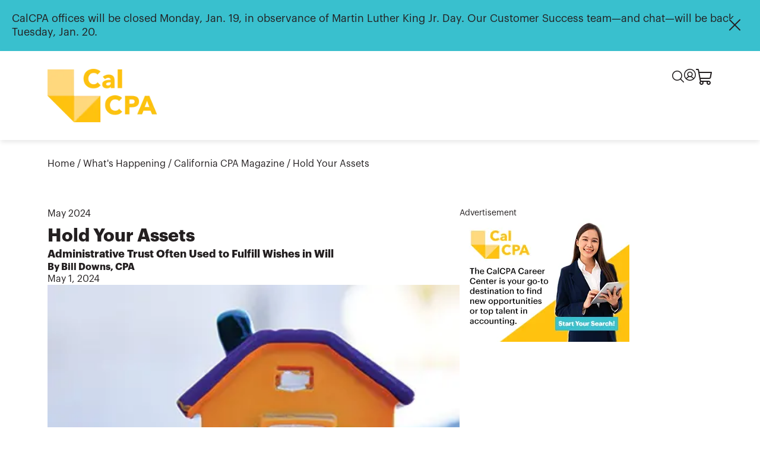

--- FILE ---
content_type: text/html; charset=utf-8
request_url: https://www.calcpa.org/whats-happening/california-cpa-magazine/hold-your-assets
body_size: 22547
content:
<!DOCTYPE html><html><head><meta charSet="utf-8"/><meta name="viewport" content="width=device-width"/><link rel="icon" type="image/x-icon" href="/images/favicon.ico"/><title>Hold Your Assets</title><meta name="description" content="Administrative trusts are key to temporarily hold assets before they are ultimately sold or assigned to a person or another trust—and to carry out the intention of the decedent as set forth in a trust or will. "/><meta name="twitter:card" content="summary_large_image"/><meta name="twitter:image" content="https://www.calcpa.org//https://a-us.storyblok.com/f/1015104/384x384/d0062e3ad6/hold-your-assets-landing.jpg"/><meta property="og:url" content="https://www.calcpa.org/whats-happening/california-cpa-magazine/hold-your-assets"/><meta property="og:type" content="website"/><meta property="og:description" content="Administrative trusts are key to temporarily hold assets before they are ultimately sold or assigned to a person or another trust—and to carry out the intention of the decedent as set forth in a trust or will. "/><meta property="og:image" content="https://a-us.storyblok.com/f/1015104/384x384/d0062e3ad6/hold-your-assets-landing.jpg"/><meta name="next-head-count" content="7"/><link data-next-font="" rel="preconnect" href="/" crossorigin="anonymous"/><link rel="preload" href="/_next/static/css/fab02039e7f5c07c.css" as="style"/><link rel="stylesheet" href="/_next/static/css/fab02039e7f5c07c.css" data-n-g=""/><noscript data-n-css=""></noscript><script defer="" nomodule="" src="/_next/static/chunks/polyfills-c67a75d1b6f99dc8.js"></script><script src="/_next/static/chunks/webpack-cb4a07f0331566c7.js" defer=""></script><script src="/_next/static/chunks/framework-8a8ee0a30377ce1f.js" defer=""></script><script src="/_next/static/chunks/main-46c5b5213b0cdafc.js" defer=""></script><script src="/_next/static/chunks/pages/_app-d0a53f70929b2831.js" defer=""></script><script src="/_next/static/chunks/879-47a0534d32137d89.js" defer=""></script><script src="/_next/static/chunks/655-47d812ca966fa6a0.js" defer=""></script><script src="/_next/static/chunks/pages/%5B...slug%5D-c1ce9446da583a89.js" defer=""></script><script src="/_next/static/UBjWy1Agbw4shSbzclS0t/_buildManifest.js" defer=""></script><script src="/_next/static/UBjWy1Agbw4shSbzclS0t/_ssgManifest.js" defer=""></script></head><body><div id="__next"><div class="styled-banner body-lg secondary desktop-only"><div>CalCPA offices will be closed Monday, Jan. 19, in observance of Martin Luther King Jr. Day. Our Customer Success team—and chat—will be back Tuesday, Jan. 20.</div><button><img alt="Close" loading="lazy" width="21" height="20" decoding="async" data-nimg="1" style="color:transparent" src="/_next/static/media/close.305ea13e.svg"/></button></div><header class="styled-header body-md" id="header"><div class="width-wrapper"><h1><a href="/"><img alt="" loading="lazy" width="221" height="108" decoding="async" data-nimg="1" style="color:transparent" srcSet="/_next/image?url=https%3A%2F%2Fa-us.storyblok.com%2Ff%2F1015104%2F222x108%2F34d60bc422%2Flogo.png&amp;w=256&amp;q=75 1x, /_next/image?url=https%3A%2F%2Fa-us.storyblok.com%2Ff%2F1015104%2F222x108%2F34d60bc422%2Flogo.png&amp;w=640&amp;q=75 2x" src="/_next/image?url=https%3A%2F%2Fa-us.storyblok.com%2Ff%2F1015104%2F222x108%2F34d60bc422%2Flogo.png&amp;w=640&amp;q=75"/></a></h1><div class="content-container"><div class="upper-bar"><button class="magnifying-glass"><img alt="Search" loading="lazy" width="20" height="20" decoding="async" data-nimg="1" style="color:transparent" src="/_next/static/media/magnifying-glass-2.36d20dc5.svg"/></button><div class="styled-account-dropdown"><button class="profile"><img alt="Account" loading="lazy" width="20" height="20" decoding="async" data-nimg="1" style="color:transparent" src="/_next/static/media/account.f70dd023.svg"/></button></div><a class="shopping-cart" href="https://store.calcpa.org/cart"><img alt="Shopping cart" loading="lazy" width="28" height="28" decoding="async" data-nimg="1" style="color:transparent" src="/_next/static/media/shopping-cart.d154a45e.svg"/></a></div></div></div></header><div class="styled-banner body-lg secondary mobile-only"><div>CalCPA offices will be closed Monday, Jan. 19, in observance of Martin Luther King Jr. Day. Our Customer Success team—and chat—will be back Tuesday, Jan. 20.</div><button><img alt="Close" loading="lazy" width="21" height="20" decoding="async" data-nimg="1" style="color:transparent" src="/_next/static/media/close.305ea13e.svg"/></button></div><div class="blog-layout width-wrapper"><div class="path body-md"><span><a href="/">Home</a> /<!-- --> </span><span><a href="/whats-happening">What&#x27;s Happening</a> / </span><span><a href="/whats-happening/california-cpa-magazine">California CPA Magazine</a> / </span><span><a href="/whats-happening/california-cpa-magazine/hold-your-assets">Hold Your Assets</a></span></div><div class="content"><main class="body-lg"><section class="blog-header"><p class="edition body-md">May<!-- --> <!-- -->2024</p><h2 class="heading-lg-bld">Hold Your Assets</h2><p class="body-lg-bld">Administrative Trust Often Used to Fulfill Wishes in Will</p><div><p class="body-md-bld">By Bill Downs, CPA</p><p class="body-md">May 1, 2024</p></div><img alt="Hold your assets" loading="lazy" width="694" height="447" decoding="async" data-nimg="1" style="color:transparent" srcSet="/_next/image?url=https%3A%2F%2Fa-us.storyblok.com%2Ff%2F1015104%2F384x384%2Fd0062e3ad6%2Fhold-your-assets-landing.jpg&amp;w=750&amp;q=75 1x, /_next/image?url=https%3A%2F%2Fa-us.storyblok.com%2Ff%2F1015104%2F384x384%2Fd0062e3ad6%2Fhold-your-assets-landing.jpg&amp;w=1920&amp;q=75 2x" src="/_next/image?url=https%3A%2F%2Fa-us.storyblok.com%2Ff%2F1015104%2F384x384%2Fd0062e3ad6%2Fhold-your-assets-landing.jpg&amp;w=1920&amp;q=75"/></section><article class="entry"><div class="rich-text"><p>In estate administration, an entity called an Administrative Trust may be used to temporarily hold assets before they are ultimately sold or assigned to a person or another trust. This type of trust is used to carry out the intention of the decedent as set forth in a trust or will, and to accomplish the provisions of the will or trust in an orderly manner.</p><p><b>Authority</b><br/>An Administrative Trust may be provided for in a will or living trust. There are instances in which it is obvious that such a trust is necessary and needs to be established, even though not provided for in the trust or will.</p><p>When applying for in ID number from the IRS, you would use a name such as “Adams Administrative Trust” for a decedent named Adams, then select “Trust (All Others)” on the IRS webpage when applying for a new ID number.</p><p><b>When is it Useful?</b><br/>After the first spouse’s death, when assets are to be assigned to sub-trusts (Bypass, Marital or other), the trustees may need time to consider which assets to assign to which trusts, and to accomplish the assignments. If the assignment of assets to the sub-trusts can be accomplished reasonably quickly, there would be no need to establish this interim entity.</p><p>Typically, the challenge is to determine taxability of income or gains received after the first death and before assignment of assets is completed. If sub-trusts provide that income is to be paid to the surviving spouse, then the fact that title to assets hadn’t been completed wouldn’t cause concern if the surviving spouse reports all the income on his or her return. There would be an assumption that all income after the death of the first spouse is ultimately taxable to the surviving spouse.</p><p>In some situations, sub-trusts might be established, with ID numbers, but there might still be delay in assigning title to assets. With significant delays, it may be beneficial to have a trust entity in existence to take temporary title to property. During that period, the trustees could assure that ordinary income received is distributed to the surviving spouse to have the income included on a personal return, rather than taxed at the trust level. </p><p>After a second spouse’s death, administration usually can be carried out via the existing trusts. The Survivor’s Trust may need a new ID number to operate temporarily until distributions are completed. But if assets in a survivor’s trust, for example, cannot be readily transferred to the heirs, it may be helpful to use an administrative trust in that instance. Accountants with years of experience can recall many instances of assets that have been difficult to transfer.</p><p><b>Income Tax Status</b><br/>An Administrative Trust will most likely be a complex trust. The language in a trust or will permitting the creation of the Trust would describe its purpose as a short-term conduit for assets ultimately going to trusts or individuals and may not include any language requiring distribution of income to a beneficiary.</p><p>Because the trust receives income, and potentially pays tax on that income, the trustees, with help from the accountant and attorney, should find ways to minimize income tax, and can often find ways to distribute income to beneficiaries in a timely manner. Fortunately, a complex trust has the advantage of the 65-day rule under section 663(b).</p></div><p class="body-lg-bld">Bill Downs, CPA is owner of William Downs, CPA.</p></article><section class="blog-footer"><div class="social-links body-md"><p class="body-md-bld">Share:</p><ul></ul></div><div class="tags body-md"><p class="body-md-bld">Tags:</p></div></section></main><div class="sidebar"><div class="advertisement"><p class="body-sm">Advertisement</p><a href="https://cpajobs.calcpa.org/" target="__blank" rel="noopener noreferrer"><img alt="" loading="lazy" width="286" height="208" decoding="async" data-nimg="1" style="color:transparent" srcSet="/_next/image?url=https%3A%2F%2Fa-us.storyblok.com%2Ff%2F1015104%2F286x208%2F9aa2dc1c1d%2F745611966-calcpa-cc-banner_286x208.png&amp;w=384&amp;q=75 1x, /_next/image?url=https%3A%2F%2Fa-us.storyblok.com%2Ff%2F1015104%2F286x208%2F9aa2dc1c1d%2F745611966-calcpa-cc-banner_286x208.png&amp;w=640&amp;q=75 2x" src="/_next/image?url=https%3A%2F%2Fa-us.storyblok.com%2Ff%2F1015104%2F286x208%2F9aa2dc1c1d%2F745611966-calcpa-cc-banner_286x208.png&amp;w=640&amp;q=75"/></a></div></div></div><div class="other-articles" style="justify-content:flex-end"><a class="other-article-card body-lg" href="/whats-happening/california-cpa-magazine/grassroots-wins"><p class="body-sm-bld nav "><span><img alt="Previous article" loading="lazy" width="24" height="24" decoding="async" data-nimg="1" style="color:transparent" src="/_next/static/media/arrow.740f5f79.svg"/></span>Previous article</p><div class="article-info"><p class="heading-lg-bld">Grassroots Wins</p><p class="body-lg-bld">Advocacy Efforts Pay Off </p><p>In our March/April Capitol Beat column, we covered CPA Day, marking the start of CalCPA’s advocacy efforts for the year and highlighting key policy issues critical to the CPA profession.</p></div></a><a class="other-article-card body-lg" href="/whats-happening/california-cpa-magazine/seeking-ftb-advice"><p class="body-sm-bld nav next"><span><img alt="Next article" loading="lazy" width="24" height="24" decoding="async" data-nimg="1" style="color:transparent" src="/_next/static/media/arrow.740f5f79.svg"/></span>Next article</p><div class="article-info"><p class="heading-lg-bld">Seeking FTB Advice</p><p class="body-lg-bld">Take Advantage of the Various Resources Available</p><p>How can one go about obtaining advice from FTB on planning and policy issues? A number of options are at your disposal—from simple phone calls to meetings to Chief Counsel Ruling. </p></div></a></div></div><footer class="styled-footer width-wrapper"><div class="main-content"><div class="info-section"><a href="/"><img alt="" loading="lazy" width="221" height="108" decoding="async" data-nimg="1" style="color:transparent" srcSet="/_next/image?url=https%3A%2F%2Fa-us.storyblok.com%2Ff%2F1015104%2F222x108%2F34d60bc422%2Flogo.png&amp;w=256&amp;q=75 1x, /_next/image?url=https%3A%2F%2Fa-us.storyblok.com%2Ff%2F1015104%2F222x108%2F34d60bc422%2Flogo.png&amp;w=640&amp;q=75 2x" src="/_next/image?url=https%3A%2F%2Fa-us.storyblok.com%2Ff%2F1015104%2F222x108%2F34d60bc422%2Flogo.png&amp;w=640&amp;q=75"/></a><p class="address"><span>California Society of CPAs<br/></span><span>500 Capitol Mall, Suite 1760<br/></span><span>Sacramento, CA 95814<br/></span><span>(800) 922-5272</span></p><div class="styled-button"><a class="primary" href="/donate">Donate</a></div><ul class="underlined-links" bloks="[object Object],[object Object]"><li><a class="not-button" href="/sitemap">Sitemap</a></li><li><a class="not-button" href="/advertising-sponsorships/media-kit">Media Kit</a></li></ul></div><div class="body-md links"><ul class="primary"><li class="category"><p class="body-md-bld">Resources</p><ul bloks="[object Object],[object Object],[object Object],[object Object],[object Object],[object Object]"><li><a class="not-button" href="/education">CPE &amp; Education</a></li><li><a class="not-button" href="/whats-happening/california-cpa-magazine">California CPA Magazine</a></li><li><a class="not-button" href="https://cpajobs.calcpa.org/">Job Board</a></li><li><a class="not-button" href="/peer-review">Peer Review</a></li><li><a class="not-button" href="/become-a-cpa/cpa-licensure">CPA Licensure</a></li><li><a class="not-button" href="/membership/exclusive-savings">Exclusive Savings</a></li></ul></li><li class="category"><p class="body-md-bld">CalCPA</p><ul bloks="[object Object],[object Object],[object Object],[object Object],[object Object],[object Object]"><li><a class="not-button" href="/about">About</a></li><li><a class="not-button" href="/membership">Member benefits</a></li><li><a class="not-button" href="https://calcpahealth.com/">CalCPA Health</a></li><li><a class="not-button" href="https://www.camico.com/">CAMICO</a></li><li><a class="not-button" href="/calcpa-support">Help &amp; FAQs</a></li><li><a target="_blank" class="not-button" href="https://calcpa.orderspath.com/">CPA Merchandise</a></li></ul></li><li class="category"><p class="body-md-bld">For the public</p><ul bloks="[object Object],[object Object],[object Object]"><li><a class="not-button" href="https://findcpa.calcpa.org/">Find a CPA</a></li><li><a class="not-button" href="https://www.dca.ca.gov/cba/consumers/license-lookup.shtml">CPA license lookup</a></li><li><a class="not-button" href="/public-resources/financial-literacy">Financial literacy</a></li></ul></li></ul><div class="social-links body-md"><p class="body-md-bld">Connect with us</p><ul><li><a target="_blank" href="https://www.facebook.com/CalSocietyCPAs/"><img alt="" blok="[object Object]" loading="lazy" width="39" height="39" decoding="async" data-nimg="1" style="color:transparent" src="https://a-us.storyblok.com/f/1015104/39x38/530266a79d/facebook.svg"/></a></li><li><a target="_blank" href="https://www.linkedin.com/company/california-society-of-cpas-calcpa-education-foundation/"><img alt="LinkedIn" blok="[object Object]" loading="lazy" width="39" height="39" decoding="async" data-nimg="1" style="color:transparent" src="https://a-us.storyblok.com/f/1015104/39x39/061e48583a/linkedin.svg"/></a></li><li><a target="_blank" href="https://twitter.com/Cal_CPA"><img alt="Twitter" blok="[object Object]" loading="lazy" width="39" height="39" decoding="async" data-nimg="1" style="color:transparent" srcSet="/_next/image?url=https%3A%2F%2Fa-us.storyblok.com%2Ff%2F1015104%2F38x38%2Ff851a87ac0%2Ftwitter_38x38.png&amp;w=48&amp;q=75 1x, /_next/image?url=https%3A%2F%2Fa-us.storyblok.com%2Ff%2F1015104%2F38x38%2Ff851a87ac0%2Ftwitter_38x38.png&amp;w=96&amp;q=75 2x" src="/_next/image?url=https%3A%2F%2Fa-us.storyblok.com%2Ff%2F1015104%2F38x38%2Ff851a87ac0%2Ftwitter_38x38.png&amp;w=96&amp;q=75"/></a></li><li><a target="_blank" href="https://www.instagram.com/cal_cpa/"><img alt="Instagram" blok="[object Object]" loading="lazy" width="39" height="39" decoding="async" data-nimg="1" style="color:transparent" srcSet="/_next/image?url=https%3A%2F%2Fa-us.storyblok.com%2Ff%2F1015104%2F38x38%2Fc6ef3a0732%2Finstagram.png&amp;w=48&amp;q=75 1x, /_next/image?url=https%3A%2F%2Fa-us.storyblok.com%2Ff%2F1015104%2F38x38%2Fc6ef3a0732%2Finstagram.png&amp;w=96&amp;q=75 2x" src="/_next/image?url=https%3A%2F%2Fa-us.storyblok.com%2Ff%2F1015104%2F38x38%2Fc6ef3a0732%2Finstagram.png&amp;w=96&amp;q=75"/></a></li><li><a target="_blank" href="https://www.youtube.com/calcpa"><img alt="YouTube" blok="[object Object]" loading="lazy" width="39" height="39" decoding="async" data-nimg="1" style="color:transparent" srcSet="/_next/image?url=https%3A%2F%2Fa-us.storyblok.com%2Ff%2F1015104%2F38x38%2F2dab7d809b%2Fyoutube.png&amp;w=48&amp;q=75 1x, /_next/image?url=https%3A%2F%2Fa-us.storyblok.com%2Ff%2F1015104%2F38x38%2F2dab7d809b%2Fyoutube.png&amp;w=96&amp;q=75 2x" src="/_next/image?url=https%3A%2F%2Fa-us.storyblok.com%2Ff%2F1015104%2F38x38%2F2dab7d809b%2Fyoutube.png&amp;w=96&amp;q=75"/></a></li></ul></div></div><a href="#header" class="jump-arrow"><img alt="Return to top" loading="lazy" width="49" height="49" decoding="async" data-nimg="1" style="color:transparent" src="/_next/static/media/jump-arrow.4d093b83.svg"/></a></div><ul class="mini-text"><li><span><a class="not-button" href="/legal/privacy-policy">Privacy Policy</a> | </span><span><a class="not-button" href="/legal/terms-of-use">Terms of Use</a> | </span><span><a class="not-button" href="/legal/policies">Policies</a></span></li><li>©2025 California Society of CPAs</li><li>CalCPA Institute is a registered 501(c)(3). EIN: 20-0978565</li><li>CalCPA Education Foundation is a registered 501(c)(3). EIN: 294-613084</li></ul></footer></div><script id="__NEXT_DATA__" type="application/json">{"props":{"pageProps":{"story":{"name":"Hold Your Assets","created_at":"2024-05-06T17:55:21.801Z","published_at":"2024-07-12T16:41:54.953Z","updated_at":"2024-07-12T16:41:54.966Z","id":6098476,"uuid":"fcb68422-7a72-4605-9a98-c9f89dfe9558","content":{"_uid":"a0be4a20-a81c-47df-a88b-99b85a6e0dc6","body":{"type":"doc","content":[{"type":"paragraph","content":[{"text":"In estate administration, an entity called an Administrative Trust may be used to temporarily hold assets before they are ultimately sold or assigned to a person or another trust. This type of trust is used to carry out the intention of the decedent as set forth in a trust or will, and to accomplish the provisions of the will or trust in an orderly manner.","type":"text"}]},{"type":"paragraph","content":[{"text":"Authority","type":"text","marks":[{"type":"bold"}]},{"type":"hard_break"},{"text":"An Administrative Trust may be provided for in a will or living trust. There are instances in which it is obvious that such a trust is necessary and needs to be established, even though not provided for in the trust or will.","type":"text"}]},{"type":"paragraph","content":[{"text":"When applying for in ID number from the IRS, you would use a name such as “Adams Administrative Trust” for a decedent named Adams, then select “Trust (All Others)” on the IRS webpage when applying for a new ID number.","type":"text"}]},{"type":"paragraph","content":[{"text":"When is it Useful?","type":"text","marks":[{"type":"bold"}]},{"type":"hard_break"},{"text":"After the first spouse’s death, when assets are to be assigned to sub-trusts (Bypass, Marital or other), the trustees may need time to consider which assets to assign to which trusts, and to accomplish the assignments. If the assignment of assets to the sub-trusts can be accomplished reasonably quickly, there would be no need to establish this interim entity.","type":"text"}]},{"type":"paragraph","content":[{"text":"Typically, the challenge is to determine taxability of income or gains received after the first death and before assignment of assets is completed. If sub-trusts provide that income is to be paid to the surviving spouse, then the fact that title to assets hadn’t been completed wouldn’t cause concern if the surviving spouse reports all the income on his or her return. There would be an assumption that all income after the death of the first spouse is ultimately taxable to the surviving spouse.","type":"text"}]},{"type":"paragraph","content":[{"text":"In some situations, sub-trusts might be established, with ID numbers, but there might still be delay in assigning title to assets. With significant delays, it may be beneficial to have a trust entity in existence to take temporary title to property. During that period, the trustees could assure that ordinary income received is distributed to the surviving spouse to have the income included on a personal return, rather than taxed at the trust level. ","type":"text"}]},{"type":"paragraph","content":[{"text":"After a second spouse’s death, administration usually can be carried out via the existing trusts. The Survivor’s Trust may need a new ID number to operate temporarily until distributions are completed. But if assets in a survivor’s trust, for example, cannot be readily transferred to the heirs, it may be helpful to use an administrative trust in that instance. Accountants with years of experience can recall many instances of assets that have been difficult to transfer.","type":"text"}]},{"type":"paragraph","content":[{"text":"Income Tax Status","type":"text","marks":[{"type":"bold"}]},{"type":"hard_break"},{"text":"An Administrative Trust will most likely be a complex trust. The language in a trust or will permitting the creation of the Trust would describe its purpose as a short-term conduit for assets ultimately going to trusts or individuals and may not include any language requiring distribution of income to a beneficiary.","type":"text"}]},{"type":"paragraph","content":[{"text":"Because the trust receives income, and potentially pays tax on that income, the trustees, with help from the accountant and attorney, should find ways to minimize income tax, and can often find ways to distribute income to beneficiaries in a timely manner. Fortunately, a complex trust has the advantage of the 65-day rule under section 663(b).","type":"text"}]}]},"meta":{"_uid":"c12b512e-19ff-4f3f-bd5b-83adac2f539e","title":"Hold Your Assets","plugin":"seo_metatags","og_image":"","og_title":"","description":"Administrative trusts are key to temporarily hold assets before they are ultimately sold or assigned to a person or another trust—and to carry out the intention of the decedent as set forth in a trust or will. ","twitter_image":"","twitter_title":"","og_description":"","twitter_description":""},"tags":[],"authors":[{"name":"Bill Downs","created_at":"2024-05-03T18:19:13.575Z","published_at":"2024-05-03T18:19:39.582Z","updated_at":"2024-05-03T18:19:39.600Z","id":6052077,"uuid":"29e4e8b5-565b-4757-a655-503dc762ef98","content":{"_uid":"0286ba8e-a1f6-42f9-a5e4-4b70964b676e","photo":{"id":null,"alt":null,"name":"","focus":null,"title":null,"source":null,"filename":"","copyright":null,"fieldtype":"asset","meta_data":{}},"title":"","byline":"Bill Downs, CPA is owner of William Downs, CPA.","component":"content-contributor","full_name":"Bill Downs, CPA","contact_email":{"id":"","url":"downscpa@gmail.com","email":"downscpa@gmail.com","linktype":"email","fieldtype":"multilink","cached_url":"downscpa@gmail.com"},"contact_phone":""},"slug":"bill-downs","full_slug":"site-configuration/content-contributors/bill-downs","sort_by_date":null,"position":-690,"tag_list":[],"is_startpage":false,"parent_id":175496,"meta_data":null,"group_id":"be37ad22-b713-4a70-8a74-7fe57b9a493c","first_published_at":"2024-05-03T18:19:39.582Z","release_id":null,"lang":"default","path":null,"alternates":[],"default_full_slug":null,"translated_slugs":null,"_stopResolving":true}],"headline":"Hold Your Assets","component":"article","hero_image":{"id":718039,"alt":"Hold your assets","name":"","focus":"","title":"","source":"","filename":"https://a-us.storyblok.com/f/1015104/384x384/d0062e3ad6/hold-your-assets-landing.jpg","copyright":"","fieldtype":"asset","meta_data":{"alt":"Hold your assets","title":"","source":"","copyright":""},"is_private":false,"content_type":"jpg","is_external_url":false},"subheadline":"Administrative Trust Often Used to Fulfill Wishes in Will","teaser_text":"Administrative trusts are key to temporarily hold assets before they are ultimately sold or assigned to a person or another trust—and to carry out the intention of the decedent as set forth in a trust or will. ","article_type":"","publication_date":"2024-05-01 12:00","teaser_image_tall":{"id":718039,"alt":"","name":"","focus":"","title":"","source":"","filename":"https://a-us.storyblok.com/f/1015104/384x384/d0062e3ad6/hold-your-assets-landing.jpg","copyright":"","fieldtype":"asset","meta_data":{},"is_private":false,"is_external_url":false},"teaser_image_short":{"id":718039,"alt":"","name":"","focus":"","title":"","source":"","filename":"https://a-us.storyblok.com/f/1015104/384x384/d0062e3ad6/hold-your-assets-landing.jpg","copyright":"","fieldtype":"asset","meta_data":{},"is_private":false,"is_external_url":false},"publication_magazine_year":"2024","publication_magazine_issue":"May"},"slug":"hold-your-assets","full_slug":"whats-happening/california-cpa-magazine/hold-your-assets","sort_by_date":null,"position":110,"tag_list":[],"is_startpage":false,"parent_id":174371,"meta_data":null,"group_id":"b1af8175-8131-4350-b886-3a7b59f81a60","first_published_at":"2024-01-02T18:59:15.738Z","release_id":null,"lang":"default","path":null,"alternates":[],"default_full_slug":null,"translated_slugs":null},"relatedStories":[{"name":"Bill Downs","created_at":"2024-05-03T18:19:13.575Z","published_at":"2024-05-03T18:19:39.582Z","updated_at":"2024-05-03T18:19:39.600Z","id":6052077,"uuid":"29e4e8b5-565b-4757-a655-503dc762ef98","content":{"_uid":"0286ba8e-a1f6-42f9-a5e4-4b70964b676e","photo":{"id":null,"alt":null,"name":"","focus":null,"title":null,"source":null,"filename":"","copyright":null,"fieldtype":"asset","meta_data":{}},"title":"","byline":"Bill Downs, CPA is owner of William Downs, CPA.","component":"content-contributor","full_name":"Bill Downs, CPA","contact_email":{"id":"","url":"downscpa@gmail.com","email":"downscpa@gmail.com","linktype":"email","fieldtype":"multilink","cached_url":"downscpa@gmail.com"},"contact_phone":""},"slug":"bill-downs","full_slug":"site-configuration/content-contributors/bill-downs","sort_by_date":null,"position":-690,"tag_list":[],"is_startpage":false,"parent_id":175496,"meta_data":null,"group_id":"be37ad22-b713-4a70-8a74-7fe57b9a493c","first_published_at":"2024-05-03T18:19:39.582Z","release_id":null,"lang":"default","path":null,"alternates":[],"default_full_slug":null,"translated_slugs":null}],"eventGridFeed":{},"chapterEventFeed":null,"whatsHappeningFeed":[],"chapterHubPosition":{"isWithinHub":false,"activeSpoke":null},"committeeHubPosition":{"isWithinHub":false,"activeSpoke":null},"globalContent":{"contracts":[{"_uid":"8e4a83f1-fa87-43f3-9d7e-45c313d554dc","link":{"id":"","url":"https://poegroupadvisors.com/buying/california-cpa-firms-for-sale/?utm_source=cacpa_california\u0026utm_medium=banner\u0026utm_campaign=2025_cacpa_california_banner_ad","linktype":"url","fieldtype":"multilink","cached_url":"https://poegroupadvisors.com/buying/california-cpa-firms-for-sale/?utm_source=cacpa_california\u0026utm_medium=banner\u0026utm_campaign=2025_cacpa_california_banner_ad"},"ad_slots":["Homepage 3 Spot - Left"],"component":"advertising-contract","internal_ad":false,"path_filter":{"id":"","url":"","linktype":"story","fieldtype":"multilink","cached_url":""},"sidebar_image":{"id":null,"alt":null,"name":"","focus":null,"title":null,"source":null,"filename":"","copyright":null,"fieldtype":"asset","meta_data":{}},"sponsored_story_headline":"","ad_section_image_full_width":{"id":null,"alt":null,"name":"","focus":null,"title":null,"source":null,"filename":"","copyright":null,"fieldtype":"asset","meta_data":{}},"sponsored_story_teaser_text":"","ad_section_image_short_width":{"id":122409850362006,"alt":"","name":"","focus":"","title":"","source":"","filename":"https://a-us.storyblok.com/f/1015104/374x144/83ab8689f3/poegroupadvisors-sm-homepage.png","copyright":"","fieldtype":"asset","meta_data":{},"is_external_url":false},"sponsored_story_teaser_image":{"id":null,"alt":null,"name":"","focus":null,"title":null,"source":null,"filename":"","copyright":null,"fieldtype":"asset","meta_data":{}},"sponsored_story_publication_date":"","uuid":"bfb8aa18-f0e3-4784-99ae-b4ef72b33399"},{"_uid":"2b7dbd71-d6d3-4353-a2b3-21a43251102e","link":{"id":"","url":"https://humaninterest.com/lp/calsavers-partners/?utm_source=\u0026utm_medium=digital\u0026utm_campaign=\u0026utm_content=calsavers","linktype":"url","fieldtype":"multilink","cached_url":"https://humaninterest.com/lp/calsavers-partners/?utm_source=\u0026utm_medium=digital\u0026utm_campaign=\u0026utm_content=calsavers"},"ad_slots":["Homepage 3 Spot - Right"],"component":"advertising-contract","internal_ad":false,"path_filter":{"id":"","url":"","linktype":"story","fieldtype":"multilink","cached_url":""},"sidebar_image":{"id":null,"alt":null,"name":"","focus":null,"title":null,"source":null,"filename":"","copyright":null,"fieldtype":"asset","meta_data":{}},"sponsored_story_headline":"","ad_section_image_full_width":{"id":null,"alt":null,"name":"","focus":null,"title":null,"source":null,"filename":"","copyright":null,"fieldtype":"asset","meta_data":{}},"sponsored_story_teaser_text":"","ad_section_image_short_width":{"id":95054161497259,"alt":"","name":"","focus":"","title":"","source":"","filename":"https://a-us.storyblok.com/f/1015104/374x144/8d7f8f7c08/large-calsavers-banner-374-x-144.png","copyright":"","fieldtype":"asset","meta_data":{},"is_external_url":false},"sponsored_story_teaser_image":{"id":null,"alt":null,"name":"","focus":null,"title":null,"source":null,"filename":"","copyright":null,"fieldtype":"asset","meta_data":{}},"sponsored_story_publication_date":"","uuid":"3d1bf25b-e0e2-4582-a37c-88772754f740"},{"_uid":"8e00a99e-2107-4e32-b040-1d219ac597b7","link":{"id":"","url":"https://humaninterest.com/lp/calsavers-partners/?utm_source=\u0026utm_medium=digital\u0026utm_campaign=\u0026utm_content=calsavers","linktype":"url","fieldtype":"multilink","cached_url":"https://humaninterest.com/lp/calsavers-partners/?utm_source=\u0026utm_medium=digital\u0026utm_campaign=\u0026utm_content=calsavers"},"ad_slots":["Article Full Width Middle"],"component":"advertising-contract","internal_ad":false,"path_filter":{"id":"286519c9-fde3-490c-bcf3-1173b985c7cc","url":"","linktype":"story","fieldtype":"multilink","cached_url":"whats-happening/"},"sidebar_image":{"id":null,"alt":null,"name":"","focus":null,"title":null,"source":null,"filename":"","copyright":null,"fieldtype":"asset","meta_data":{}},"sponsored_story_headline":"","ad_section_image_full_width":{"id":87745365533695,"alt":"","name":"","focus":"","title":"","source":"","filename":"https://a-us.storyblok.com/f/1015104/1000x142/d4db9adb68/large-human-interest-calsavers-banner-1000.png","copyright":"","fieldtype":"asset","meta_data":{},"is_external_url":false},"sponsored_story_teaser_text":"","ad_section_image_short_width":{"id":null,"alt":null,"name":"","focus":null,"title":null,"filename":null,"copyright":null,"fieldtype":"asset","meta_data":{},"is_external_url":false},"sponsored_story_teaser_image":{"id":null,"alt":null,"name":"","focus":null,"title":null,"source":null,"filename":"","copyright":null,"fieldtype":"asset","meta_data":{}},"sponsored_story_publication_date":"","uuid":"50aa28f5-e430-436c-9848-5db9c4c9ca26"},{"_uid":"b26387ad-4804-4ba3-982b-3e8ba8deeb9b","link":{"id":"","url":"https://cpajobs.calcpa.org/","linktype":"url","fieldtype":"multilink","cached_url":"https://cpajobs.calcpa.org/"},"ad_slots":[],"component":"advertising-contract","internal_ad":false,"path_filter":{"id":"","url":"","linktype":"story","fieldtype":"multilink","cached_url":""},"sidebar_image":{"id":1502641,"alt":"","name":"","focus":"","title":"","source":"","filename":"https://a-us.storyblok.com/f/1015104/286x208/9aa2dc1c1d/745611966-calcpa-cc-banner_286x208.png","copyright":"","fieldtype":"asset","meta_data":{},"is_external_url":false},"sponsored_story_headline":"","ad_section_image_full_width":{"id":null,"alt":null,"name":"","focus":null,"title":null,"source":null,"filename":"","copyright":null,"fieldtype":"asset","meta_data":{}},"sponsored_story_teaser_text":"","ad_section_image_short_width":{"id":null,"alt":null,"name":"","focus":null,"title":null,"source":null,"filename":"","copyright":null,"fieldtype":"asset","meta_data":{}},"sponsored_story_teaser_image":{"id":null,"alt":null,"name":"","focus":null,"title":null,"source":null,"filename":"","copyright":null,"fieldtype":"asset","meta_data":{}},"sponsored_story_publication_date":"","uuid":"7a07738f-1798-492d-869d-78f63d680736"},{"_uid":"d0ca37e5-0205-4dfd-8e55-db421dcb3b85","link":{"id":"","url":"https://www.paychex.com/employee-benefits?utm_source=banner_ad\u0026utm_medium=referral\u0026utm_campaign=ca_calcpa_website_large_banner_ad_oct_2025\u0026utm_term=acct_ss\u0026utm_content=product_page","linktype":"url","fieldtype":"multilink","cached_url":"https://www.paychex.com/employee-benefits?utm_source=banner_ad\u0026utm_medium=referral\u0026utm_campaign=ca_calcpa_website_large_banner_ad_oct_2025\u0026utm_term=acct_ss\u0026utm_content=product_page"},"ad_slots":[],"component":"advertising-contract","internal_ad":false,"path_filter":{"id":"286519c9-fde3-490c-bcf3-1173b985c7cc","url":"","linktype":"story","fieldtype":"multilink","cached_url":"whats-happening/"},"sidebar_image":{"id":null,"alt":null,"name":"","focus":null,"title":null,"source":null,"filename":"","copyright":null,"fieldtype":"asset","meta_data":{}},"sponsored_story_headline":"","ad_section_image_full_width":{"id":97617765951715,"alt":"","name":"","focus":"","title":"","source":"","filename":"https://a-us.storyblok.com/f/1015104/1000x149/4ecf9af159/paychex-october25-full-width.png","copyright":"","fieldtype":"asset","meta_data":{},"is_external_url":false},"sponsored_story_teaser_text":"","ad_section_image_short_width":{"id":null,"alt":null,"name":"","focus":null,"title":null,"source":null,"filename":"","copyright":null,"fieldtype":"asset","meta_data":{}},"sponsored_story_teaser_image":{"id":null,"alt":null,"name":"","focus":null,"title":null,"source":null,"filename":"","copyright":null,"fieldtype":"asset","meta_data":{}},"sponsored_story_publication_date":"","uuid":"851ac692-ecdc-4934-a51d-c96c6c5bf66b"},{"_uid":"7dac35b6-1944-463b-a319-8ad89f68376b","link":{"id":"","url":"https://liferamp360.com/calcpa/","linktype":"url","fieldtype":"multilink","cached_url":"https://liferamp360.com/calcpa/"},"ad_slots":["Homepage Full Width Bottom"],"component":"advertising-contract","internal_ad":false,"path_filter":{"id":"","url":"","linktype":"story","fieldtype":"multilink","cached_url":""},"sidebar_image":{"id":null,"alt":null,"name":"","focus":null,"title":null,"source":null,"filename":"","copyright":null,"fieldtype":"asset","meta_data":{}},"sponsored_story_headline":"","ad_section_image_full_width":{"id":65062516124395,"alt":"","name":"","focus":"","title":"","source":"","filename":"https://a-us.storyblok.com/f/1015104/1000x149/de7a3ff729/liferamp-calcpa-hp-full2.jpg","copyright":"","fieldtype":"asset","meta_data":{},"is_external_url":false},"sponsored_story_teaser_text":"","ad_section_image_short_width":{"id":null,"alt":null,"name":"","focus":null,"title":null,"source":null,"filename":"","copyright":null,"fieldtype":"asset","meta_data":{}},"sponsored_story_teaser_image":{"id":null,"alt":null,"name":"","focus":null,"title":null,"source":null,"filename":"","copyright":null,"fieldtype":"asset","meta_data":{}},"sponsored_story_publication_date":"","uuid":"86023b69-b5f5-45d4-8a1d-b12043445af3"},{"_uid":"4285056b-10dd-480d-b966-4d596bc15201","link":{"id":"","url":"https://www.cpacharge.com/member-programs/california-society-of-cpas/?partner=calcpa\u0026utm_campaign=cpa-evergreen-2026\u0026utm_medium=web\u0026utm_source=calcpa","linktype":"url","fieldtype":"multilink","cached_url":"https://www.cpacharge.com/member-programs/california-society-of-cpas/?partner=calcpa\u0026utm_campaign=cpa-evergreen-2026\u0026utm_medium=web\u0026utm_source=calcpa"},"ad_slots":["Homepage Full Width"],"component":"advertising-contract","internal_ad":false,"path_filter":{"id":"","url":"","linktype":"story","fieldtype":"multilink","cached_url":""},"sidebar_image":{"id":null,"alt":null,"name":"","focus":null,"title":null,"source":null,"filename":"","copyright":null,"fieldtype":"asset","meta_data":{}},"sponsored_story_headline":"","ad_section_image_full_width":{"id":133666976935034,"alt":"","name":"","focus":"","title":"","source":"","filename":"https://a-us.storyblok.com/f/1015104/1000x149/d6589f6c3a/cpacharge-homepage-jan26.png","copyright":"","fieldtype":"asset","meta_data":{},"is_external_url":false},"sponsored_story_teaser_text":"","ad_section_image_short_width":{"id":null,"alt":null,"name":"","focus":null,"title":null,"source":null,"filename":"","copyright":null,"fieldtype":"asset","meta_data":{}},"sponsored_story_teaser_image":{"id":null,"alt":null,"name":"","focus":null,"title":null,"source":null,"filename":"","copyright":null,"fieldtype":"asset","meta_data":{}},"sponsored_story_publication_date":"","uuid":"b833be65-4c38-419b-bce0-2990d1188b06"},{"_uid":"a72a6606-cec8-4f93-85c8-8c9ccb6d3224","link":{"id":"","url":"https://www.cpacharge.com/member-programs/california-society-of-cpas/?partner=calcpa\u0026promo=3months\u0026utm_campaign=reskin-onlinepayments-2025\u0026utm_medium=web\u0026utm_source=calcpa","linktype":"url","fieldtype":"multilink","cached_url":"https://www.cpacharge.com/member-programs/california-society-of-cpas/?partner=calcpa\u0026promo=3months\u0026utm_campaign=reskin-onlinepayments-2025\u0026utm_medium=web\u0026utm_source=calcpa"},"ad_slots":["Homepage Full Width"],"component":"advertising-contract","internal_ad":false,"path_filter":{"id":"f5b307ce-ef33-4d20-a12b-4fa16ebfede0","url":"","linktype":"story","fieldtype":"multilink","cached_url":"membership/exclusive-savings"},"sidebar_image":{"id":null,"alt":null,"name":"","focus":null,"title":null,"source":null,"filename":"","copyright":null,"fieldtype":"asset","meta_data":{}},"sponsored_story_headline":"","ad_section_image_full_width":{"id":89737095598561,"alt":"","name":"","focus":"","title":"","source":"","filename":"https://a-us.storyblok.com/f/1015104/1000x149/c543894d72/8am-banner-online-payment-1000x149.png","copyright":"","fieldtype":"asset","meta_data":{},"is_external_url":false},"sponsored_story_teaser_text":"","ad_section_image_short_width":{"id":null,"alt":null,"name":"","focus":null,"title":null,"source":null,"filename":"","copyright":null,"fieldtype":"asset","meta_data":{}},"sponsored_story_teaser_image":{"id":null,"alt":null,"name":"","focus":null,"title":null,"source":null,"filename":"","copyright":null,"fieldtype":"asset","meta_data":{}},"sponsored_story_publication_date":"","uuid":"f44a1966-130d-44e4-be4b-6e86fcc2b0d9"},{"_uid":"f23818c4-9e76-4ad3-94e8-aa3cd6600ad7","link":{"id":"4c08f860-5046-4997-80b7-963f795f7efa","url":"","linktype":"story","fieldtype":"multilink","cached_url":"membership/free-cpe"},"ad_slots":["Homepage 3 Spot - Middle"],"component":"advertising-contract","internal_ad":false,"path_filter":{"id":"","url":"","linktype":"story","fieldtype":"multilink","cached_url":""},"sidebar_image":{"id":null,"alt":null,"name":"","focus":null,"title":null,"source":null,"filename":"","copyright":null,"fieldtype":"asset","meta_data":{}},"sponsored_story_headline":"","ad_section_image_full_width":{"id":null,"alt":null,"name":"","focus":null,"title":null,"source":null,"filename":"","copyright":null,"fieldtype":"asset","meta_data":{}},"sponsored_story_teaser_text":"","ad_section_image_short_width":{"id":230825,"alt":"","name":"","focus":"","title":"","source":"","filename":"https://a-us.storyblok.com/f/1015104/376x144/0e1749b8fd/free_cpe_small_ad_2.jpg","copyright":"","fieldtype":"asset","meta_data":{},"is_private":"","is_external_url":false},"sponsored_story_teaser_image":{"id":null,"alt":null,"name":"","focus":null,"title":null,"source":null,"filename":"","copyright":null,"fieldtype":"asset","meta_data":{}},"sponsored_story_publication_date":"","uuid":"800284a6-4dc7-4792-a0af-3f98b7793663"},{"_uid":"b39a9857-e568-4966-b066-68e1cfe62590","link":{"id":"","url":"https://calcpahub.org/","linktype":"url","fieldtype":"multilink","cached_url":"https://calcpahub.org/"},"ad_slots":[],"component":"advertising-contract","internal_ad":true,"path_filter":{"id":"","url":"","linktype":"story","fieldtype":"multilink","cached_url":""},"sidebar_image":{"id":null,"alt":null,"name":"","focus":null,"title":null,"source":null,"filename":"","copyright":null,"fieldtype":"asset","meta_data":{}},"sponsored_story_headline":"CalCPA Knowledge Hub","ad_section_image_full_width":{"id":null,"alt":null,"name":"","focus":null,"title":null,"source":null,"filename":"","copyright":null,"fieldtype":"asset","meta_data":{}},"sponsored_story_teaser_text":"Enjoy our library of free downloadable content includes white papers, webinars, product guides, case studies, industry analysis and much more, provided by experts and vendors within the accounting profession. ","ad_section_image_short_width":{"id":null,"alt":null,"name":"","focus":null,"title":null,"source":null,"filename":"","copyright":null,"fieldtype":"asset","meta_data":{}},"sponsored_story_teaser_image":{"id":196262,"alt":"","name":"","focus":"","title":"","source":"","filename":"https://a-us.storyblok.com/f/1015104/286x286/af8fb61e31/knowledge-hub-286x286.png","copyright":"","fieldtype":"asset","meta_data":{},"is_external_url":false},"sponsored_story_publication_date":"","uuid":"b81f8412-e6ff-4313-89d6-83f9cbac505d"}],"committees":[],"chapters":[],"membershipTypes":[{"_uid":"7a80b755-b83b-4a1a-be58-5d2bf9b79e3e","category":"Retired","licensed":true,"component":"membership-type","qualifier":"","base_price":"145","when_to_choose":"A retired CPA.","first_year_price":"","join_process_link":{"id":"","url":"https://community.calcpa.org/s/signup","linktype":"url","fieldtype":"multilink","cached_url":"https://community.calcpa.org/s/signup"},"elite_upgrade_price":"300","can_upgrade_to_elite":true},{"_uid":"95399aee-7580-475d-be51-b5da9561144c","code":"Temporarily Out of Workforce","category":"Temporarily Out of Work Force","licensed":true,"component":"membership-type","qualifier":"","base_price":"125","when_to_choose":"A CPA who is not working (i.e., in between jobs, caring for a dependent, etc.).","first_year_price":"","join_process_link":{"id":"","url":"https://community.calcpa.org/s/signup","linktype":"url","fieldtype":"multilink","cached_url":"https://community.calcpa.org/s/signup"},"elite_upgrade_price":"300","can_upgrade_to_elite":true},{"_uid":"418adf53-b162-4f55-97bc-752c95ae3345","category":"Business Professional","component":"membership-type","qualifier":"","base_price":"299","when_to_choose":"You must be a current resident of California and have previously held a CPA license from the State of California or any other state or political subdivision of the United States. However, your previous license should not have been suspended, surrendered, or revoked due to any disciplinary action by a licensing body.\n\n","first_year_price":"","join_process_link":{"id":"","url":"https://community.calcpa.org/s/signup","linktype":"url","fieldtype":"multilink","cached_url":"https://community.calcpa.org/s/signup"},"elite_upgrade_price":"300","can_upgrade_to_elite":true},{"_uid":"1ad1ac72-9031-4f43-a843-6f52426a0c4f","category":"Educator","component":"membership-type","qualifier":"","base_price":"0","when_to_choose":"Must be a full-time California-based accounting educator with an active .edu email address.*","first_year_price":"","join_process_link":{"id":"","url":"https://community.calcpa.org/s/signup","linktype":"url","fieldtype":"multilink","cached_url":"https://community.calcpa.org/s/signup"},"elite_upgrade_price":"","can_upgrade_to_elite":false},{"_uid":"476f5812-9fb3-46dd-9313-767605669cf0","category":"Student","component":"membership-type","qualifier":"","base_price":"0","when_to_choose":"Anyone who is a full- or part-time student and has never been a licensed CPA, nor achieved a bachelor’s degree. NOTE: Graduate students pursuing CPA licensure fall under the Candidate membership category.","first_year_price":"","join_process_link":{"id":"7a4cf9f1-0b22-46b7-a28c-943456669fdf","url":"","linktype":"story","fieldtype":"multilink","cached_url":"membership/student-membership"},"elite_upgrade_price":"","can_upgrade_to_elite":false},{"_uid":"49cf0f08-5658-474a-b1f1-c2c50d220200","category":"Candidate","component":"membership-type","qualifier":"","base_price":"99","when_to_choose":"Anyone who has a bachelor’s degree, has never been a licensed CPA in any state and is pursuing pathway to licensure via the California Board of Accountancy.","first_year_price":"0","join_process_link":{"id":"","url":"https://community.calcpa.org/s/signup","linktype":"url","fieldtype":"multilink","cached_url":"https://community.calcpa.org/s/signup"},"elite_upgrade_price":"","can_upgrade_to_elite":false},{"_uid":"36ad1b98-865f-4e99-9832-7afce67139d0","category":"Associate","component":"membership-type","qualifier":"","base_price":"599","when_to_choose":"Not a licensed CPA, does not qualify as a Student, Candidate or Financial Professional member and meets Associate category eligibility requirements.\t","first_year_price":"","join_process_link":{"id":"","url":"https://community.calcpa.org/s/signup","linktype":"url","fieldtype":"multilink","cached_url":"https://community.calcpa.org/s/signup"},"elite_upgrade_price":"","can_upgrade_to_elite":false},{"_uid":"6270891b-2101-46f3-ac3e-39b9ab7e60d8","category":"Financial Professional","component":"membership-type","qualifier":"","base_price":"265","when_to_choose":"Never been a licensed CPA, does not qualify as a Student, Candidate or Associate member, has a bachelor's degree and meets any of the following criteria: a professional employee at a CPA firm, anyone working under the direct supervision of a CPA in industry, government or education; a financial professional in industry, government or education, or legal, banking or financial consulting services or an IT professional.\t","first_year_price":"","join_process_link":{"id":"","url":"https://community.calcpa.org/s/signup","linktype":"url","fieldtype":"multilink","cached_url":"https://community.calcpa.org/s/signup"},"elite_upgrade_price":"","can_upgrade_to_elite":false},{"_uid":"852dca42-6b3f-45e3-bd7d-0c291103d612","category":"Executive","licensed":true,"component":"membership-type","qualifier":"","base_price":"599","when_to_choose":"CPA who is an executive: managing partner, partner, owner, principal, sole practitioner, business and industry executive, president, vice president, director, consultant, controller, CEO, COO or CFO.","first_year_price":"","join_process_link":{"id":"","url":"https://community.calcpa.org/s/signup","linktype":"url","fieldtype":"multilink","cached_url":"https://community.calcpa.org/s/signup"},"elite_upgrade_price":"300","can_upgrade_to_elite":true},{"_uid":"d9e2dc41-912c-4944-963c-8bad79f77a78","code":"Professional \u003c5","category":"Professional","licensed":true,"component":"membership-type","qualifier":"Less than 5 years","base_price":"415","when_to_choose":"You are a licensed CPA but have fewer than five years of experience while being licensed. ","first_year_price":"","join_process_link":{"id":"","url":"https://community.calcpa.org/s/signup","linktype":"url","fieldtype":"multilink","cached_url":"https://community.calcpa.org/s/signup"},"elite_upgrade_price":"300","can_upgrade_to_elite":true},{"_uid":"fc19277a-7a81-431d-9883-fe2901e9accc","code":"Professional +5","category":"Professional","licensed":true,"component":"membership-type","qualifier":"5+ years as a CPA","base_price":"495","when_to_choose":"You have been a licensed CPA for more than five years.","first_year_price":"","join_process_link":{"id":"","url":"https://community.calcpa.org/s/signup","linktype":"url","fieldtype":"multilink","cached_url":"https://community.calcpa.org/s/signup"},"elite_upgrade_price":"300","can_upgrade_to_elite":true}],"membershipTypeLookup":{"Retired":{"_uid":"7a80b755-b83b-4a1a-be58-5d2bf9b79e3e","category":"Retired","licensed":true,"component":"membership-type","qualifier":"","base_price":"145","when_to_choose":"A retired CPA.","first_year_price":"","join_process_link":{"id":"","url":"https://community.calcpa.org/s/signup","linktype":"url","fieldtype":"multilink","cached_url":"https://community.calcpa.org/s/signup"},"elite_upgrade_price":"300","can_upgrade_to_elite":true},"Temporarily Out of Workforce":{"_uid":"95399aee-7580-475d-be51-b5da9561144c","code":"Temporarily Out of Workforce","category":"Temporarily Out of Work Force","licensed":true,"component":"membership-type","qualifier":"","base_price":"125","when_to_choose":"A CPA who is not working (i.e., in between jobs, caring for a dependent, etc.).","first_year_price":"","join_process_link":{"id":"","url":"https://community.calcpa.org/s/signup","linktype":"url","fieldtype":"multilink","cached_url":"https://community.calcpa.org/s/signup"},"elite_upgrade_price":"300","can_upgrade_to_elite":true},"Business Professional":{"_uid":"418adf53-b162-4f55-97bc-752c95ae3345","category":"Business Professional","component":"membership-type","qualifier":"","base_price":"299","when_to_choose":"You must be a current resident of California and have previously held a CPA license from the State of California or any other state or political subdivision of the United States. However, your previous license should not have been suspended, surrendered, or revoked due to any disciplinary action by a licensing body.\n\n","first_year_price":"","join_process_link":{"id":"","url":"https://community.calcpa.org/s/signup","linktype":"url","fieldtype":"multilink","cached_url":"https://community.calcpa.org/s/signup"},"elite_upgrade_price":"300","can_upgrade_to_elite":true},"Educator":{"_uid":"1ad1ac72-9031-4f43-a843-6f52426a0c4f","category":"Educator","component":"membership-type","qualifier":"","base_price":"0","when_to_choose":"Must be a full-time California-based accounting educator with an active .edu email address.*","first_year_price":"","join_process_link":{"id":"","url":"https://community.calcpa.org/s/signup","linktype":"url","fieldtype":"multilink","cached_url":"https://community.calcpa.org/s/signup"},"elite_upgrade_price":"","can_upgrade_to_elite":false},"Student":{"_uid":"476f5812-9fb3-46dd-9313-767605669cf0","category":"Student","component":"membership-type","qualifier":"","base_price":"0","when_to_choose":"Anyone who is a full- or part-time student and has never been a licensed CPA, nor achieved a bachelor’s degree. NOTE: Graduate students pursuing CPA licensure fall under the Candidate membership category.","first_year_price":"","join_process_link":{"id":"7a4cf9f1-0b22-46b7-a28c-943456669fdf","url":"","linktype":"story","fieldtype":"multilink","cached_url":"membership/student-membership"},"elite_upgrade_price":"","can_upgrade_to_elite":false},"Candidate":{"_uid":"49cf0f08-5658-474a-b1f1-c2c50d220200","category":"Candidate","component":"membership-type","qualifier":"","base_price":"99","when_to_choose":"Anyone who has a bachelor’s degree, has never been a licensed CPA in any state and is pursuing pathway to licensure via the California Board of Accountancy.","first_year_price":"0","join_process_link":{"id":"","url":"https://community.calcpa.org/s/signup","linktype":"url","fieldtype":"multilink","cached_url":"https://community.calcpa.org/s/signup"},"elite_upgrade_price":"","can_upgrade_to_elite":false},"Associate":{"_uid":"36ad1b98-865f-4e99-9832-7afce67139d0","category":"Associate","component":"membership-type","qualifier":"","base_price":"599","when_to_choose":"Not a licensed CPA, does not qualify as a Student, Candidate or Financial Professional member and meets Associate category eligibility requirements.\t","first_year_price":"","join_process_link":{"id":"","url":"https://community.calcpa.org/s/signup","linktype":"url","fieldtype":"multilink","cached_url":"https://community.calcpa.org/s/signup"},"elite_upgrade_price":"","can_upgrade_to_elite":false},"Financial Professional":{"_uid":"6270891b-2101-46f3-ac3e-39b9ab7e60d8","category":"Financial Professional","component":"membership-type","qualifier":"","base_price":"265","when_to_choose":"Never been a licensed CPA, does not qualify as a Student, Candidate or Associate member, has a bachelor's degree and meets any of the following criteria: a professional employee at a CPA firm, anyone working under the direct supervision of a CPA in industry, government or education; a financial professional in industry, government or education, or legal, banking or financial consulting services or an IT professional.\t","first_year_price":"","join_process_link":{"id":"","url":"https://community.calcpa.org/s/signup","linktype":"url","fieldtype":"multilink","cached_url":"https://community.calcpa.org/s/signup"},"elite_upgrade_price":"","can_upgrade_to_elite":false},"Executive":{"_uid":"852dca42-6b3f-45e3-bd7d-0c291103d612","category":"Executive","licensed":true,"component":"membership-type","qualifier":"","base_price":"599","when_to_choose":"CPA who is an executive: managing partner, partner, owner, principal, sole practitioner, business and industry executive, president, vice president, director, consultant, controller, CEO, COO or CFO.","first_year_price":"","join_process_link":{"id":"","url":"https://community.calcpa.org/s/signup","linktype":"url","fieldtype":"multilink","cached_url":"https://community.calcpa.org/s/signup"},"elite_upgrade_price":"300","can_upgrade_to_elite":true},"Professional \u003c5":{"_uid":"d9e2dc41-912c-4944-963c-8bad79f77a78","code":"Professional \u003c5","category":"Professional","licensed":true,"component":"membership-type","qualifier":"Less than 5 years","base_price":"415","when_to_choose":"You are a licensed CPA but have fewer than five years of experience while being licensed. ","first_year_price":"","join_process_link":{"id":"","url":"https://community.calcpa.org/s/signup","linktype":"url","fieldtype":"multilink","cached_url":"https://community.calcpa.org/s/signup"},"elite_upgrade_price":"300","can_upgrade_to_elite":true},"Professional +5":{"_uid":"fc19277a-7a81-431d-9883-fe2901e9accc","code":"Professional +5","category":"Professional","licensed":true,"component":"membership-type","qualifier":"5+ years as a CPA","base_price":"495","when_to_choose":"You have been a licensed CPA for more than five years.","first_year_price":"","join_process_link":{"id":"","url":"https://community.calcpa.org/s/signup","linktype":"url","fieldtype":"multilink","cached_url":"https://community.calcpa.org/s/signup"},"elite_upgrade_price":"300","can_upgrade_to_elite":true}},"membershipBenefits":[],"membershipBenefitsByUuid":{},"commonImageAssets":{"catalog/donation/calcpa-institute---student-outreach-fund":{"id":237003,"alt":"","name":"","focus":"","title":"","source":"","filename":"https://a-us.storyblok.com/f/1015104/796x531/69142ade69/student-membership-header.jpg","copyright":"","fieldtype":"asset","meta_data":{},"is_private":false,"is_external_url":false},"catalog/donation/monica-thompson-benevolent-fund":{"id":236742,"alt":"","name":"","focus":"","title":"","source":"","filename":"https://a-us.storyblok.com/f/1015104/796x250/23e2adfe1d/monic-thompson-ben-fund-header.jpg","copyright":"","fieldtype":"asset","meta_data":{},"is_private":false,"is_external_url":false},"catalog/donation/political-action-committee-donation":{"id":842118,"alt":"","name":"","focus":"","title":"","source":"","filename":"https://a-us.storyblok.com/f/1015104/105x36/aee50bd0d8/donate-sm-btn.png","copyright":"","fieldtype":"asset","meta_data":{},"is_private":false,"is_external_url":false},"catalog/donation/chapter-scholarship-fund":{"id":838057,"alt":"","name":"","focus":"","title":"","source":"","filename":"https://a-us.storyblok.com/f/1015104/796x391/f087db73a1/scholarships-feature.jpg","copyright":"","fieldtype":"asset","meta_data":{},"is_private":false,"is_external_url":false},"organizations/calcpa":{"id":176754,"alt":"","name":"","focus":"","title":"","source":"","filename":"https://a-us.storyblok.com/f/1015104/222x108/34d60bc422/logo.png","copyright":"","fieldtype":"asset","meta_data":{},"is_private":false,"is_external_url":false}}},"path":[{"name":"What's Happening","real_path":"/whats-happening","is_folder":false,"slug":"whats-happening/"},{"name":"California CPA Magazine","real_path":"/whats-happening/california-cpa-magazine","is_folder":false,"slug":"whats-happening/california-cpa-magazine/"},{"name":"Hold Your Assets","real_path":"/whats-happening/california-cpa-magazine/hold-your-assets","is_folder":false,"slug":"whats-happening/california-cpa-magazine/hold-your-assets"}],"prevNext":[{"name":"Grassroots Wins","created_at":"2024-05-06T13:13:17.146Z","published_at":"2024-07-12T15:08:14.029Z","updated_at":"2024-07-12T15:08:14.049Z","id":6088078,"uuid":"f467450f-22e3-4d40-8bd7-236a4a165a41","content":{"_uid":"a0be4a20-a81c-47df-a88b-99b85a6e0dc6","body":{"type":"doc","content":[{"type":"paragraph","content":[{"text":"In our March/April Capitol Beat column, we covered CPA Day, marking the start of CalCPA’s advocacy efforts for the year and highlighting key policy issues critical to the CPA profession. During their meetings with legislators, our members emphasized the importance of further refining the pass-through entity tax (PTET), extending the regulatory role of the California Board of Accountancy, promoting personal financial policy education and countering the misguided idea that a tax on professional services is a solution to the state’s budgetary problems.","type":"text"}]},{"type":"paragraph","content":[{"text":"Thanks to the diligent and proactive efforts of our members, this investment in advocacy is already yielding benefits as these messages were positively received across the political spectrum.","type":"text"}]},{"type":"paragraph","content":[{"text":"PTET Action","type":"text","marks":[{"type":"bold"}]}]},{"type":"paragraph","content":[{"text":"Since the introduction of the Pass-Through Entity Tax (PTET), CalCPA members have been assisting taxpayers of various sizes with assessing and implementing the PTET framework. Their practical experience and understanding of the challenges facing California businesses have provided CPAs with unique insights into the PTET. Leveraging this expertise, CalCPA has collaborated with policymakers to make PTET provisions simpler, more flexible and more effective.","type":"text"}]},{"type":"paragraph","content":[{"text":"CalCPA has specifically advocated for addressing two issues: the rigid June 15 estimated payment deadline that complicates participation in PTET, and the PTET’s impending expiration date. As a result, two bills have been introduced to address these concerns:","type":"text"}]},{"type":"bullet_list","content":[{"type":"list_item","content":[{"type":"paragraph","content":[{"text":"SB 1501 (Glazer)","type":"text","marks":[{"type":"bold"}]},{"text":" introduces a more flexible payment process allowing payments after the June 15 deadline. Currently, entities must make a minimum estimated payment by June 15 to participate in the PTET for that tax year. This can be challenging as unforeseen changes later in the year may impact their financial situation. SB 1501 proposes adding a late or underpayment penalty to maintain the incentive for timely payments, while providing a pathway for taxpayers to participate in PTET after the deadline. This bill is moving forward without opposition.","type":"text"}]}]},{"type":"list_item","content":[{"type":"paragraph","content":[{"text":"SB 1192 (Portantino)","type":"text","marks":[{"type":"bold"}]},{"text":" aims to extend the PTET provisions until January 2028. Initially aligned with the federal limits on individual SALT deductions, the future of these federal limits remains uncertain. Extending the PTET provisions provides stability, allowing taxpayers and tax practitioners to make informed decisions and plan effectively. It also offers policymakers and tax agencies more time to assess any changes at the federal level. This bill is advancing through the legislative process with CalCPA’s support and no opposition.","type":"text"}]}]}]},{"type":"paragraph","content":[{"text":"CBA Earns Positive Review","type":"text","marks":[{"type":"bold"}]}]},{"type":"paragraph","content":[{"text":"Following the Legislature’s oversight hearings on the California Board of Accountancy, AB 3251 was introduced to renew the CBA’s mandate and update the Accountancy Act.","type":"text"}]},{"type":"paragraph","content":[{"text":"CalCPA actively collaborates with the CBA to enhance the CPA profession and ensure consumers have access to reliable accounting services from trustworthy licensees. Together, we have refined key regulatory provisions to support the CBA’s goals of consumer protection and effective oversight of public accountancy.","type":"text"}]},{"type":"paragraph","content":[{"text":"This review process and subsequent legislative actions are vital to maintain rigorous oversight of public accountancy through licensing and enforcement, thereby protecting consumers and strengthening the CPA profession. CalCPA advocacy was critical for smooth review process.","type":"text"}]},{"type":"paragraph","content":[{"text":"Personal Financial Education in the Classroom","type":"text","marks":[{"type":"bold"}]}]},{"type":"paragraph","content":[{"text":"Due in part to groups like CalCPA being vocal advocates for personal financial education, AB 2927 was introduced to require students to complete a one-semester personal finance course to graduate high school.","type":"text"}]},{"type":"paragraph","content":[{"text":"For young adults, the lack of financial knowledge and understanding of financial systems can lead to uninformed and risky decisions with long-term detrimental effects. Alternatively, students exposed to financial education early and frequently are more likely to make more informed and wiser financial decisions.","type":"text"}]},{"type":"paragraph","content":[{"text":"AB 2927 aims to ensure that all students in California receive essential financial education and the opportunity to build financially secure futures. The bill is moving through the legislative process without opposition.","type":"text"}]},{"type":"paragraph","content":[{"text":"Tax on Services Gets No Traction","type":"text","marks":[{"type":"bold"}]}]},{"type":"paragraph","content":[{"text":"Despite a tough state budget situation and some progressive voices in the Legislature proposing tax increases as a budget solution, there has been no progress on a tax on services. This lack of momentum is largely due to CalCPA and the broader profession’s strong and sustained opposition to this misguided “solution.”","type":"text"}]},{"type":"paragraph","content":[{"text":"A successful start to the advocacy year is the direct result of the hard work by CalCPA’s dedicated leaders willing to put the work in on behalf of their profession.","type":"text"}]}]},"meta":{"_uid":"c12b512e-19ff-4f3f-bd5b-83adac2f539e","title":"Grassroots Wins—Advocacy Efforts Pay Off  By Jason Fox","plugin":"seo_metatags","og_image":"","og_title":"","description":"In our March/April Capitol Beat column, we covered CPA Day, marking the start of CalCPA’s advocacy efforts for the year and highlighting key policy issues critical to the CPA profession.","twitter_image":"","twitter_title":"","og_description":"","twitter_description":""},"tags":[],"authors":["ed7536ea-10ee-45ff-b704-26bae13f6792"],"headline":"Grassroots Wins","component":"article","hero_image":{"id":196031,"alt":"Grassroots","name":"","focus":"","title":"","source":"","filename":"https://a-us.storyblok.com/f/1015104/796x394/7b68ef27a0/grassroots-banner.jpg","copyright":"","fieldtype":"asset","meta_data":{},"is_private":false,"is_external_url":false},"subheadline":"Advocacy Efforts Pay Off ","teaser_text":"In our March/April Capitol Beat column, we covered CPA Day, marking the start of CalCPA’s advocacy efforts for the year and highlighting key policy issues critical to the CPA profession.","article_type":"","publication_date":"2024-05-01 12:00","teaser_image_tall":{"id":null,"alt":null,"name":"","focus":null,"title":null,"filename":null,"copyright":null,"fieldtype":"asset","meta_data":{},"is_external_url":false},"teaser_image_short":{"id":190488,"alt":"Grassroots Advocacy","name":"","focus":"","title":"","source":"","filename":"https://a-us.storyblok.com/f/1015104/256x212/d131cc5f1b/grass-roots.png","copyright":"","fieldtype":"asset","meta_data":{},"is_private":false,"is_external_url":false},"publication_magazine_year":"2024","publication_magazine_issue":"May"},"slug":"grassroots-wins","full_slug":"whats-happening/california-cpa-magazine/grassroots-wins","sort_by_date":null,"position":130,"tag_list":[],"is_startpage":false,"parent_id":174371,"meta_data":null,"group_id":"09e92d92-4e82-48ce-a6f8-cf03c7e06a18","first_published_at":"2024-01-02T18:59:15.738Z","release_id":null,"lang":"default","path":null,"alternates":[],"default_full_slug":null,"translated_slugs":null},{"name":"Seeking FTB Advice","created_at":"2024-05-06T17:54:18.796Z","published_at":"2024-08-02T14:13:26.625Z","updated_at":"2024-08-02T14:13:26.649Z","id":6098475,"uuid":"08a79e43-6591-4cfd-8e15-fd57431fd46a","content":{"_uid":"a0be4a20-a81c-47df-a88b-99b85a6e0dc6","body":{"type":"doc","content":[{"type":"paragraph","content":[{"text":"Ignoring for the moment tax controversy work with the California FTB—e.g., audits, protests and settlements—how can one go about obtaining advice from FTB on planning and policy issues? A number of options come to mind. ","type":"text"}]},{"type":"paragraph","content":[{"text":"Chief Counsel Ruling","type":"text","marks":[{"type":"bold"}]},{"type":"hard_break"},{"text":"One can ask the FTB Legal Division for a “Chief Counsel Ruling” under Revenue and Taxation Code section 21012. This is the only binding legal advice available from the FTB with respect to a specific issue. These are taxpayer-specific rulings furnished by the FTB in response to requests made by taxpayers. As long as the facts represented by the taxpayer in the ruling request have not (materially?) changed and the law has not (materially?) changed, the ruling is binding upon the FTB.","type":"text"}]},{"type":"paragraph","content":[{"text":"Think of this as FTB’s version of an IRS private letter ruling. They are not easy to get, for the reasons explained in FTB Notice 2009-08 that sets forth the guidelines for requesting one. For example, only one was issued in 2021; none in 2022 or 2023; and one so far in 2024. Because of the limitations, I have only obtained one in my career. However, a positive feature of the process is that if one makes a request and it appears a ruling will not be favorable, the request can be withdrawn.","type":"text"}]},{"type":"paragraph"},{"type":"blok","attrs":{"id":"cd6caa91-6cf1-4f69-9778-eb003b73647e","body":[{"_uid":"i-769732f5-114d-417d-b434-99e753a2ff33","component":"richtext-embedded-advertising","advertisements":[{"_uid":"f6baf7ff-146c-40b9-b3c8-961d96417113","ad_slot":"Article Full Width Middle","contract":"","component":"advertisement"}]}]}},{"type":"paragraph","content":[{"text":"Ask a Legal Expert","type":"text","marks":[{"type":"bold"}]},{"type":"hard_break"},{"text":"Available on the FTB’s ","type":"text"},{"text":"website ","type":"text","marks":[{"type":"link","attrs":{"href":"https://ftb.ca.gov/tax-pros/ask-a-legal-expert.html","uuid":null,"anchor":null,"target":"_self","linktype":"url"}}]},{"text":"this feature states “our legal staff can give informal answers to basic legal questions about taxes the Franchise Tax Board administers.”","type":"text"}]},{"type":"paragraph","content":[{"text":"When one makes a request, you will receive a standard response to the effect that “if the question is within the scope of our protest, you should receive a full response within approximately 2-3 weeks.” If not within the program, you should be notified within three business days. This is not formal written advice within the meaning of Section 21012 (i.e., a Chief Counsel Ruling).","type":"text"}]},{"type":"paragraph","content":[{"text":"A Simple Phone Call","type":"text","marks":[{"type":"bold"}]},{"type":"hard_break"},{"text":"You can call someone at the FTB and see if they will talk to you, informally, of course, about your issue. The odds of success likely depend upon whether 1) you are calling someone with whom you have a working relationship with; 2) you are calling someone knowledgeable on the subject of your question; and 3) you have done your homework before calling so you are being professional and not wasting FTB’s time.","type":"text"}]},{"type":"paragraph","content":[{"text":"The FTB’s website has various phone numbers, including for the Legal Division, at ","type":"text"},{"text":"ftb.ca.gov/tax-pros/law/legal-division-staff-directory.html","type":"text","marks":[{"type":"link","attrs":{"href":"https://www.ftb.ca.gov/tax-pros/law/legal-division-staff-directory.html","uuid":null,"anchor":null,"target":"_self","linktype":"url"}}]},{"text":".","type":"text"},{"text":" ","type":"text","marks":[{"type":"textStyle","attrs":{"color":""}}]}]},{"type":"paragraph","content":[{"text":"Take a Meeting","type":"text","marks":[{"type":"bold"}]},{"type":"hard_break"},{"text":"I have done this on many occasions with FTB legal, and they are generally very open about considering such requests. But, to the points above, be sure you have done your homework and are being professional.","type":"text"}]},{"type":"paragraph","content":[{"text":"Interested Parties Meetings","type":"text","marks":[{"type":"bold"}]},{"type":"hard_break"},{"text":"While not technically a way to obtain advice from FTB, “Interested Parties Meetings” (IPMs) can help ferret out the FTB’s position on a particular issue. The FTB typically schedules IPMs when it’s considering promulgating a formal regulation or amending an existing regulation under the California Administrative Procedure Act (APA).","type":"text"}]},{"type":"paragraph","content":[{"text":"However, IPMs are outside the formal regulatory structure under the APA and are informal meetings for FTB staff to solicit public input on how or whether to proceed with a regulation project. Not only can members of the public speak and react to FTB’s proposals, but staff will also often make comments on their current thinking of the issue.","type":"text"}]},{"type":"paragraph","content":[{"text":"Sometimes the process is a long one. For example, in June 2021, the FTB held its ","type":"text"},{"text":"sixth","type":"text","marks":[{"type":"italic"}]},{"text":" IPM on proposed changes to its existing Regulation Section 25136-2 market-based sourcing rules for sales of other than tangible personal property. Typically, IPMs lead to FTB formally amending its regulations, but sometimes not. For example, in 2008, FTB held an IPM on amending its Regulation Section 25137-11 trucking regulation following an administrative decision in Appeal of Swift Transportation, but concluded after the IPM there did not appear to be a need for changing the regulation and no changes were made. ","type":"text"}]},{"type":"paragraph","content":[{"text":"Do a Little Reading","type":"text","marks":[{"type":"bold"}]},{"type":"hard_break"},{"text":"While also not technically a way to obtain advice, manuals are available ","type":"text"},{"text":"online ","type":"text","marks":[{"type":"link","attrs":{"href":"https://ftb.ca.gov/tax-pros/procedures/index.html","uuid":null,"anchor":null,"target":"_self","linktype":"url"}}]},{"text":"and provide insight into the FTB’s thinking on particular issues. In my experience auditors tend to follow them, but they are not authoritative and cannot be cited to support a position by either an auditor or a taxpayer. They are often fairly substantive, e.g., the Multistate Audit Technique Manual. On the other hand, some are a bit thin on content, e.g., the FTB’s Collection Procedures Manual. Also, be careful to look for the date they were last updated. But overall, they remain a great tool for practitioners.","type":"text"}]}]},"meta":{"_uid":"c12b512e-19ff-4f3f-bd5b-83adac2f539e","title":"Seeking FTB Advice","plugin":"seo_metatags","og_image":"","og_title":"","description":"How can one go about obtaining advice from FTB on planning and policy issues? A number of options are at your disposal—from simple phone calls to meetings to Chief Counsel Ruling. ","twitter_image":"","twitter_title":"","og_description":"","twitter_description":""},"tags":[],"authors":["e04154b5-d338-465f-b1c3-7a06089881e8"],"headline":"Seeking FTB Advice","component":"article","hero_image":{"id":718043,"alt":"","name":"","focus":"","title":"","source":"","filename":"https://a-us.storyblok.com/f/1015104/384x384/8b7e64b954/seeking-ftb-advice-landing.jpg","copyright":"","fieldtype":"asset","meta_data":{},"is_private":false,"is_external_url":false},"subheadline":"Take Advantage of the Various Resources Available","teaser_text":"How can one go about obtaining advice from FTB on planning and policy issues? A number of options are at your disposal—from simple phone calls to meetings to Chief Counsel Ruling. ","article_type":"","publication_date":"2024-05-01 12:00","teaser_image_tall":{"id":718043,"alt":"","name":"","focus":"","title":"","source":"","filename":"https://a-us.storyblok.com/f/1015104/384x384/8b7e64b954/seeking-ftb-advice-landing.jpg","copyright":"","fieldtype":"asset","meta_data":{},"is_private":false,"is_external_url":false},"teaser_image_short":{"id":718043,"alt":"","name":"","focus":"","title":"","source":"","filename":"https://a-us.storyblok.com/f/1015104/384x384/8b7e64b954/seeking-ftb-advice-landing.jpg","copyright":"","fieldtype":"asset","meta_data":{},"is_private":false,"is_external_url":false},"publication_magazine_year":"2024","publication_magazine_issue":"May"},"slug":"seeking-ftb-advice","full_slug":"whats-happening/california-cpa-magazine/seeking-ftb-advice","sort_by_date":null,"position":80,"tag_list":[],"is_startpage":false,"parent_id":174371,"meta_data":null,"group_id":"af085053-9bd5-4add-ae9d-bba1e9396a21","first_published_at":"2024-01-02T18:59:15.738Z","release_id":null,"lang":"default","path":null,"alternates":[],"default_full_slug":null,"translated_slugs":null}],"layout":"article","globalLayout":{"header":{"name":"Header","created_at":"2023-07-01T18:57:38.475Z","published_at":"2026-01-14T23:44:40.269Z","updated_at":"2026-01-14T23:44:40.290Z","id":175332,"uuid":"9e2a0d17-54fb-4e36-b7e6-84e302106b7a","content":{"_uid":"4a7f3e45-01f1-48da-a84e-74c0be9f1c17","logo":{"id":176754,"alt":"","name":"","focus":"","title":"","source":"","filename":"https://a-us.storyblok.com/f/1015104/222x108/34d60bc422/logo.png","copyright":"","fieldtype":"asset","meta_data":{},"is_external_url":false},"component":"site-header","end_links":[{"_uid":"66733b8d-e2b1-48fa-b490-4a7c1d836ff0","link":{"url":"https://findcpa.calcpa.org/","cached_url":"https://findcpa.calcpa.org/","target":null},"label":"Find a CPA","component":"navigation-link"},{"_uid":"fd353f11-33e8-487c-be4b-6dadaea33d3a","link":{"url":"","cached_url":"about/","target":null},"label":"About Us","component":"navigation-link"}],"join_link":{"id":"aed9101e-2e9b-4e52-92b7-4e9c1e8d99d7","url":"","linktype":"story","fieldtype":"multilink","cached_url":"membership/join"},"my_account_links":[{"_uid":"59b0a7d3-c375-4efe-aa59-d01529d679ec","link":{"url":"https://community.calcpa.org/s/","cached_url":"https://community.calcpa.org/s/","target":null},"label":"Overview","component":"navigation-link"},{"_uid":"01976ceb-585a-46bb-b495-f907c61ac562","link":{"url":"https://account.calcpa.org/activities","cached_url":"https://account.calcpa.org/activities","target":null},"label":"Activities","component":"navigation-link"},{"_uid":"a8c8c8d0-e939-46fc-8539-15ded14ff834","link":{"url":"https://account.calcpa.org/cpe-tracker","cached_url":"https://account.calcpa.org/cpe-tracker","target":null},"label":"CPE Tracker","component":"navigation-link"},{"_uid":"442eadf3-e6ee-4c34-89f2-1a7106e78e5c","link":{"url":"https://community.calcpa.org/s/mydues","cached_url":"https://community.calcpa.org/s/mydues","target":null},"label":"Membership","component":"navigation-link"},{"_uid":"e25fb7cd-5a70-4421-87fa-9b64dbc04558","link":{"url":"https://community.calcpa.org/s/mycommittees","cached_url":"https://community.calcpa.org/s/mycommittees","target":null},"label":"My CalCPA","component":"navigation-link"},{"_uid":"6c155b6c-0819-4018-a5a0-874813c16b37","link":{"url":"https://account.calcpa.org/prepaid-education","cached_url":"https://account.calcpa.org/prepaid-education","target":null},"label":"Prepaid Education","component":"navigation-link"},{"_uid":"1baaab40-c40f-4fff-bbef-63b1c3af37db","link":{"url":"https://store.calcpa.org/assistant","cached_url":"https://store.calcpa.org/assistant","target":"_self"},"label":"AI Assistant","component":"navigation-link","visibility_conditions":["ai-assistant"]},{"_uid":"2d0c7ad4-94a7-4583-92e9-b1bab3d50dcd","link":{"url":"https://account.calcpa.org/on-demand-library","cached_url":"https://account.calcpa.org/on-demand-library","target":null},"label":"On-Demand Library","component":"navigation-link","visibility_conditions":["on-demand-library"]},{"_uid":"faf5dc39-0334-4f0e-a4db-80d14a90ad36","link":{"url":"https://store.calcpa.org/auth/external-sign-out","cached_url":"https://store.calcpa.org/auth/external-sign-out","target":"_self"},"label":"Logout","component":"navigation-link-button"}],"shopping_cart_link":{"id":"","url":"https://store.calcpa.org/cart","linktype":"url","fieldtype":"multilink","cached_url":"https://store.calcpa.org/cart"},"primary_navigation_groups":[{"_uid":"0bb69e90-b513-4311-b80b-7c0aca0ac019","link":{"id":"2044af0b-6dad-4568-97e5-0c6c6fda5ca0","url":"","linktype":"story","fieldtype":"multilink","cached_url":"membership/"},"label":"Membership","megamenu":[{"_uid":"aea0cf9f-f3fa-4f8d-b178-66f4a09e6874","link":{"id":"","url":"","linktype":"story","fieldtype":"multilink","cached_url":""},"title":"Membership","panels":[{"_uid":"695d6724-c967-467e-8328-302a265d0c31","component":"megamenu-taxonomy-panel","categories":[{"_uid":"7ed0425b-c0ac-4a5a-a964-e7be37725dc3","link":{"id":"2044af0b-6dad-4568-97e5-0c6c6fda5ca0","url":"","linktype":"story","fieldtype":"multilink","cached_url":"membership/"},"label":"Overview","links":[],"component":"megamenu-taxonomy-category"},{"_uid":"da4fed35-03c1-44ab-918c-d4e1dc37897c","link":{"id":"","url":"","linktype":"story","fieldtype":"multilink","cached_url":""},"label":"Individual CPAs","links":[{"_uid":"10269dd0-3d4a-4215-9037-6ed42c3e36da","link":{"url":"","cached_url":"membership/current-cpa","target":null},"label":"Current CPAs ","component":"navigation-link"},{"_uid":"322b4f20-f035-476a-9768-1bf3d553e447","link":{"url":"","cached_url":"membership/former-cpa","target":null},"label":"Former CPAs","component":"navigation-link"},{"_uid":"c4ff7b9f-898b-443f-88aa-8631bde2416b","link":{"url":"","cached_url":"membership/retired","target":null},"label":"Retired CPAs","component":"navigation-link"},{"_uid":"959ae4f0-3519-4a19-b29b-617174f41f39","link":{"url":"","cached_url":"membership/temporarily-out-of-work-force","target":null},"label":"Temp out of Work CPAs","component":"navigation-link"}],"component":"megamenu-taxonomy-category"},{"_uid":"78a7e069-ed1b-461f-9e81-2cf6a24c5052","link":{"id":"b018da9b-25e9-46a6-8d44-2200345593b7","url":"","linktype":"story","fieldtype":"multilink","cached_url":"membership/educator"},"label":"Accounting Educators","links":[],"component":"megamenu-taxonomy-category"},{"_uid":"5a3cbe6b-b170-455d-bfdd-5208ae092549","label":"Individual Non-CPAs","links":[{"_uid":"2da21291-5de8-4dd4-8e2a-f8d3c950a14a","link":{"url":"","cached_url":"membership/financial-professional","target":null},"label":"Professionals","component":"navigation-link"},{"_uid":"da4678ba-35a2-41b7-a7fc-195ff4105ebd","link":{"url":"","cached_url":"membership/candidate","target":null},"label":"CPA Candidates","component":"navigation-link"},{"_uid":"68338f80-9cb0-490a-9888-1e19e8adc7e8","link":{"url":"","cached_url":"membership/student","target":null},"label":"HS or College Students","component":"navigation-link"},{"_uid":"b778c32f-6006-4c96-b1c9-b6881a9cc8bc","component":"navigation-link-spacer"}],"component":"megamenu-taxonomy-category"},{"_uid":"a01b6188-fcc8-453a-a5ee-5687e2d227b0","link":{"id":"23b168cb-ed08-449e-9f8b-898b581bad2f","url":"","linktype":"story","fieldtype":"multilink","cached_url":"membership/firms/"},"label":"Group Memberships","links":[],"component":"megamenu-taxonomy-category"},{"_uid":"28a2a6a6-30bb-464e-becb-bf679683eb5e","label":"Resources","links":[{"_uid":"c3bfe1e1-7c7e-43a6-98ce-a6337767fdc9","link":{"url":"","cached_url":"membership/community-engagement/","target":null},"label":"Community Engagement","component":"navigation-link","visibility_conditions":[]},{"_uid":"66310425-1f40-4541-8f27-fccf17b4216e","link":{"url":"","cached_url":"membership/chapters/","target":null},"label":"Chapters","component":"navigation-link"},{"_uid":"08dd6291-e0c8-4496-abe0-f31f43b1d99d","link":{"url":"","cached_url":"get-involved","target":null},"label":"Get involved","component":"navigation-link"},{"_uid":"8642d8a5-e533-4273-8ba2-a0f3c0ed7fad","link":{"url":"","cached_url":"membership/committees-and-sections/","target":null},"label":"Committees and Sections","component":"navigation-link"},{"_uid":"f5ed27d3-4284-4020-a2f5-73316fa9857a","link":{"url":"","cached_url":"membership/chapters/chapter-scholarship-information","target":null},"label":"Scholarships","component":"navigation-link"},{"_uid":"513cdcb8-cf7d-4a1c-b8ac-8226a86e6753","link":{"url":"","cached_url":"membership/calcpa-listserves/","target":null},"label":"ListServes","component":"navigation-link"},{"_uid":"3c8cb566-46bb-45ac-9635-149ff0d28df4","link":{"url":"https://store.calcpa.org/catalog/subscription/calcpa-ai-assistant","cached_url":"https://store.calcpa.org/catalog/subscription/calcpa-ai-assistant","target":null},"label":"AI Assistant","component":"navigation-link","visibility_conditions":[]}],"component":"megamenu-taxonomy-category"}]},{"_uid":"6992e76e-115b-4958-b245-5ad178d86e50","cards":[{"_uid":"accf0d2c-ca21-4578-85c3-0d1b57246dab","brow":"Elite Tier","links":[{"_uid":"e793c1b1-af3e-4d91-aacb-fa97ff0d3291","link":{"url":"","cached_url":"membership/elite-membership","target":null},"label":"Learn more","component":"navigation-link"}],"title":"Get more out of your membership","component":"megamenu-text-card"},{"_uid":"c751ee93-ce5b-474d-9601-889748c8fb55","brow":"Forensic Services Section","links":[{"_uid":"2cd3b7df-6e90-473e-822a-b4ed3a8dabdd","link":{"url":"","cached_url":"membership/committees-and-sections/forensic-services/","target":null},"label":"Learn more","component":"navigation-link"}],"title":"Connect with other members in four specialization areas","component":"megamenu-text-card"}],"component":"megamenu-text-card-panel"}],"component":"megamenu"}],"component":"header-primary-navigation-group"},{"_uid":"2283407b-47ed-4acb-aed1-ed10e9924226","link":{"id":"a1cf0cde-361c-452b-af23-1de86e1b0601","url":"","linktype":"story","fieldtype":"multilink","cached_url":"education/"},"label":"Find CPE \u0026 Events","megamenu":[{"_uid":"9ddb1cb3-a2b3-4c17-91de-687d0594f12a","title":"CPE \u0026 Events","panels":[{"_uid":"1204f041-87bb-4ac5-8a4d-2c4229b87270","links":[{"_uid":"b1a5c258-a8d0-4d1e-84d1-a4f5e0d83682","link":{"url":"","cached_url":"education/","target":null},"label":"Overview","component":"navigation-link","visibility_conditions":[]},{"_uid":"03c01739-d0a4-48d9-bc80-cc69a73c3f24","link":{"url":"https://store.calcpa.org/?tab=catalog\u0026sort=%40sfactivity_start_date__c+ascending%2C%40sfactivity_start_time_unix__c+ascending%2C%40sfactivity_end_time_unix__c+descending","cached_url":"https://store.calcpa.org/?tab=catalog\u0026sort=%40sfactivity_start_date__c+ascending%2C%40sfactivity_start_time_unix__c+ascending%2C%40sfactivity_end_time_unix__c+descending","target":null},"label":"Search our catalog","component":"navigation-link-button"},{"_uid":"1f04dc30-4f27-44c4-b55d-8675838dd3c4","link":{"url":"https://store.calcpa.org/?tab=catalog\u0026f%5Bsfbundled_item_types__c%5D=Conferences\u0026sort=%40sfactivity_start_date__c+ascending%2C%40sfactivity_start_time_unix__c+ascending%2C%40sfactivity_end_time_unix__c+descending","cached_url":"https://store.calcpa.org/?tab=catalog\u0026f%5Bsfbundled_item_types__c%5D=Conferences\u0026sort=%40sfactivity_start_date__c+ascending%2C%40sfactivity_start_time_unix__c+ascending%2C%40sfactivity_end_time_unix__c+descending","target":null},"label":"Conferences","component":"navigation-link"},{"_uid":"18ac40e2-d906-4416-9456-451f08454b69","link":{"url":"https://store.calcpa.org/?tab=catalog\u0026f%5Bsfbundled_item_types__c%5D=Webinars\u0026sort=%40sfactivity_start_date__c+ascending%2C%40sfactivity_start_time_unix__c+ascending%2C%40sfactivity_end_time_unix__c+descending","cached_url":"https://store.calcpa.org/?tab=catalog\u0026f%5Bsfbundled_item_types__c%5D=Webinars\u0026sort=%40sfactivity_start_date__c+ascending%2C%40sfactivity_start_time_unix__c+ascending%2C%40sfactivity_end_time_unix__c+descending","target":null},"label":"Webinars","component":"navigation-link"},{"_uid":"efe1f4c2-c11c-44cd-be87-0df7517ec8b9","link":{"url":"https://store.calcpa.org/?tab=catalog\u0026f%5Bsfbundled_item_types__c%5D=On-Demand\u0026sort=%40sfactivity_start_date__c+ascending%2C%40sfactivity_start_time_unix__c+ascending%2C%40sfactivity_end_time_unix__c+descending","cached_url":"https://store.calcpa.org/?tab=catalog\u0026f%5Bsfbundled_item_types__c%5D=On-Demand\u0026sort=%40sfactivity_start_date__c+ascending%2C%40sfactivity_start_time_unix__c+ascending%2C%40sfactivity_end_time_unix__c+descending","target":null},"label":"On-demand","component":"navigation-link"},{"_uid":"23a87932-1fe0-44ca-a590-dcb8b146dc56","link":{"url":"https://store.calcpa.org/?tab=catalog\u0026f%5Bsfbundled_item_types__c%5D=Chapter+Events\u0026f%5Bsfbundled_item_types__c%5D=Statewide+Events\u0026sort=%40sfactivity_start_date__c+ascending%2C%40sfactivity_start_time_unix__c+ascending%2C%40sfactivity_end_time_unix__c+descending","cached_url":"https://store.calcpa.org/?tab=catalog\u0026f%5Bsfbundled_item_types__c%5D=Chapter+Events\u0026f%5Bsfbundled_item_types__c%5D=Statewide+Events\u0026sort=%40sfactivity_start_date__c+ascending%2C%40sfactivity_start_time_unix__c+ascending%2C%40sfactivity_end_time_unix__c+descending","target":null},"label":"Events","component":"navigation-link"},{"_uid":"e3f1fae6-3fb6-4dc3-852d-f5b2c4810d2c","link":{"url":"","cached_url":"membership/free-cpe","target":null},"label":"Free member programs \u0026 CPE","component":"navigation-link"},{"_uid":"d10c232f-3c48-433f-b248-c69acdc756ba","link":{"url":"","cached_url":"membership/elite-membership","target":null},"label":"Elite Access tier events","component":"navigation-link"}],"component":"megamenu-navigation-group-panel"},{"_uid":"717aa015-9b4d-4230-804d-016e990eda9b","cards":[{"_uid":"491511ee-a97b-4a94-8f41-6aa1e3178c6c","brow":"","links":[{"_uid":"153ca9f2-4516-4d94-bfc9-3267328f43c8","link":{"url":"https://store.calcpa.org/catalog/subscription/on-demand-library-subscription","cached_url":"https://store.calcpa.org/catalog/subscription/on-demand-library-subscription","target":null},"label":"On-Demand Library","component":"navigation-link","visibility_conditions":[]},{"_uid":"66c2aa62-4728-461a-b395-29ca373e2517","link":{"url":"","cached_url":"education/prepaid-education","target":null},"label":"Prepaid Education","component":"navigation-link"}],"title":"CPE Programs","component":"megamenu-text-card"},{"_uid":"2ba1e101-be93-443a-b9bc-d74536b9e8ac","brow":"","links":[{"_uid":"f5bef737-23d9-4dd3-b8b0-9fc1e257a7a7","link":{"url":"","cached_url":"education/onsite-firm-training","target":null},"label":"Onsite training","component":"navigation-link"},{"_uid":"6bc889df-4426-4b4f-8147-6825e12cb7f0","link":{"url":"","cached_url":"education/staff-training","target":null},"label":"Staff training in tax and audit","component":"navigation-link"}],"title":"Firm training options","component":"megamenu-text-card"}],"component":"megamenu-text-card-panel"},{"_uid":"ff365995-4f3d-4da6-ba93-eab44c7fe88b","component":"megamenu-taxonomy-panel","categories":[{"_uid":"76d3c8f2-557e-482e-9e89-95d01e1207d0","label":"Topics of interest","links":[{"_uid":"97775365-a743-4b15-a93c-ad7871913ca6","link":{"url":"https://store.calcpa.org/?tab=catalog\u0026f%5Bsfactivity_curriculum__c%5D=Accounting+and+Financial+Statements\u0026f%5Bsfactivity_curriculum__c%5D=Finance%2C+Financial+Management+and+Controllership\u0026sort=%40sfactivity_start_date__c+ascending%2C%40sfactivity_start_time_unix__c+ascending%2C%40sfactivity_end_time_unix__c+descending","cached_url":"https://store.calcpa.org/?tab=catalog\u0026f%5Bsfactivity_curriculum__c%5D=Accounting+and+Financial+Statements\u0026f%5Bsfactivity_curriculum__c%5D=Finance%2C+Financial+Management+and+Controllership\u0026sort=%40sfactivity_start_date__c+ascending%2C%40sfactivity_start_time_unix__c+ascending%2C%40sfactivity_end_time_unix__c+descending","target":null},"label":"Accounting \u0026 Finance","component":"navigation-link"},{"_uid":"ec853ee7-040a-4303-aad1-139de113e44f","link":{"url":"https://store.calcpa.org/?tab=catalog\u0026f%5Bsfactivity_fields_of_study__c%5D=Auditing\u0026sort=%40sfactivity_start_date__c+ascending%2C%40sfactivity_start_time_unix__c+ascending%2C%40sfactivity_end_time_unix__c+descending","cached_url":"https://store.calcpa.org/?tab=catalog\u0026f%5Bsfactivity_fields_of_study__c%5D=Auditing\u0026sort=%40sfactivity_start_date__c+ascending%2C%40sfactivity_start_time_unix__c+ascending%2C%40sfactivity_end_time_unix__c+descending","target":null},"label":"Audit \u0026 Assurance","component":"navigation-link"},{"_uid":"a7275c18-cc84-4b81-9ca6-ed37453084b2","link":{"url":"https://store.calcpa.org/?tab=catalog\u0026f%5Bsfactivity_fields_of_study__c%5D=Business+Management+%26+Organization\u0026f%5Bsfactivity_curriculum__c%5D=Management+Marketing+and+Practice+Development\u0026f%5Bsfactivity_curriculum__c%5D=Practice+Management\u0026sort=%40sfactivity_start_date__c+ascending%2C%40sfactivity_start_time_unix__c+ascending%2C%40sfactivity_end_time_unix__c+descending","cached_url":"https://store.calcpa.org/?tab=catalog\u0026f%5Bsfactivity_fields_of_study__c%5D=Business+Management+%26+Organization\u0026f%5Bsfactivity_curriculum__c%5D=Management+Marketing+and+Practice+Development\u0026f%5Bsfactivity_curriculum__c%5D=Practice+Management\u0026sort=%40sfactivity_start_date__c+ascending%2C%40sfactivity_start_time_unix__c+ascending%2C%40sfactivity_end_time_unix__c+descending","target":null},"label":"Business \u0026 Firm Management","component":"navigation-link"},{"_uid":"373f83e1-b778-49da-a77b-17b00b16876e","link":{"url":"https://store.calcpa.org/?tab=catalog\u0026f%5Bsfactivity_curriculum__c%5D=Specific+Industries\u0026sort=%40sfactivity_start_date__c+ascending%2C%40sfactivity_start_time_unix__c+ascending%2C%40sfactivity_end_time_unix__c+descending","cached_url":"https://store.calcpa.org/?tab=catalog\u0026f%5Bsfactivity_curriculum__c%5D=Specific+Industries\u0026sort=%40sfactivity_start_date__c+ascending%2C%40sfactivity_start_time_unix__c+ascending%2C%40sfactivity_end_time_unix__c+descending","target":null},"label":"Business \u0026 Industry","component":"navigation-link","visibility_conditions":[]},{"_uid":"994b44f4-989a-408e-990b-ed689e94e728","link":{"url":"https://store.calcpa.org/?tab=catalog\u0026f%5Bsfactivity_curriculum__c%5D=Trusts+and+Estate+Planning\u0026sort=%40sfactivity_start_date__c+ascending%2C%40sfactivity_start_time_unix__c+ascending%2C%40sfactivity_end_time_unix__c+descending","cached_url":"https://store.calcpa.org/?tab=catalog\u0026f%5Bsfactivity_curriculum__c%5D=Trusts+and+Estate+Planning\u0026sort=%40sfactivity_start_date__c+ascending%2C%40sfactivity_start_time_unix__c+ascending%2C%40sfactivity_end_time_unix__c+descending","target":null},"label":"Estate \u0026 Trust Planning","component":"navigation-link"},{"_uid":"c5cb80a3-782d-4f1d-86ff-b3e1df16cc7b","link":{"url":"https://store.calcpa.org/?tab=catalog\u0026f%5Bsfactivity_curriculum__c%5D=Ethics\u0026sort=%40sfactivity_start_date__c+ascending%2C%40sfactivity_start_time_unix__c+ascending%2C%40sfactivity_end_time_unix__c+descending\u0026firstResult=10","cached_url":"https://store.calcpa.org/?tab=catalog\u0026f%5Bsfactivity_curriculum__c%5D=Ethics\u0026sort=%40sfactivity_start_date__c+ascending%2C%40sfactivity_start_time_unix__c+ascending%2C%40sfactivity_end_time_unix__c+descending\u0026firstResult=10","target":null},"label":"Ethics","component":"navigation-link"},{"_uid":"8e649729-d645-4c1f-82c3-59ac468636f6","link":{"url":"https://store.calcpa.org/?tab=catalog\u0026f%5Bsfactivity_curriculum__c%5D=Forensics\u0026f%5Bsfactivity_curriculum__c%5D=Business+Valuation\u0026f%5Bsfactivity_curriculum__c%5D=Litigation\u0026f%5Bsfactivity_curriculum__c%5D=Family+Law\u0026sort=%40sfactivity_start_date__c+ascending%2C%40sfactivity_start_time_unix__c+ascending%2C%40sfactivity_end_time_unix__c+descending","cached_url":"https://store.calcpa.org/?tab=catalog\u0026f%5Bsfactivity_curriculum__c%5D=Forensics\u0026f%5Bsfactivity_curriculum__c%5D=Business+Valuation\u0026f%5Bsfactivity_curriculum__c%5D=Litigation\u0026f%5Bsfactivity_curriculum__c%5D=Family+Law\u0026sort=%40sfactivity_start_date__c+ascending%2C%40sfactivity_start_time_unix__c+ascending%2C%40sfactivity_end_time_unix__c+descending","target":null},"label":"Forensic Services","component":"navigation-link"},{"_uid":"f47d5641-ee72-4aa2-be7a-029ba8a7e94a","link":{"url":"https://store.calcpa.org/?tab=catalog\u0026f%5Bsfactivity_curriculum__c%5D=Fraud\u0026sort=%40sfactivity_start_date__c+ascending%2C%40sfactivity_start_time_unix__c+ascending%2C%40sfactivity_end_time_unix__c+descending","cached_url":"https://store.calcpa.org/?tab=catalog\u0026f%5Bsfactivity_curriculum__c%5D=Fraud\u0026sort=%40sfactivity_start_date__c+ascending%2C%40sfactivity_start_time_unix__c+ascending%2C%40sfactivity_end_time_unix__c+descending","target":null},"label":"Fraud","component":"navigation-link"},{"_uid":"5542f650-69fd-4f31-801a-f008ea9d958b","link":{"url":"https://store.calcpa.org/?tab=catalog\u0026f%5Bsfactivity_curriculum__c%5D=Governmental+Accounting+and+Auditing\u0026f%5Bsfactivity_curriculum__c%5D=Not-for-Profit\u0026sort=%40sfactivity_start_date__c+ascending%2C%40sfactivity_start_time_unix__c+ascending%2C%40sfactivity_end_time_unix__c+descending","cached_url":"https://store.calcpa.org/?tab=catalog\u0026f%5Bsfactivity_curriculum__c%5D=Governmental+Accounting+and+Auditing\u0026f%5Bsfactivity_curriculum__c%5D=Not-for-Profit\u0026sort=%40sfactivity_start_date__c+ascending%2C%40sfactivity_start_time_unix__c+ascending%2C%40sfactivity_end_time_unix__c+descending","target":null},"label":"Government \u0026 Not-for-Profit","component":"navigation-link"},{"_uid":"ceb92ee2-f6b4-4ad6-a467-5f5a03f742c9","link":{"url":"https://store.calcpa.org/?tab=catalog\u0026f%5Bsfactivity_curriculum__c%5D=Retirement%2C+Pensions%2C+Financial+Planning+%26+Ins.\u0026sort=%40sfactivity_start_date__c+ascending%2C%40sfactivity_start_time_unix__c+ascending%2C%40sfactivity_end_time_unix__c+descending","cached_url":"https://store.calcpa.org/?tab=catalog\u0026f%5Bsfactivity_curriculum__c%5D=Retirement%2C+Pensions%2C+Financial+Planning+%26+Ins.\u0026sort=%40sfactivity_start_date__c+ascending%2C%40sfactivity_start_time_unix__c+ascending%2C%40sfactivity_end_time_unix__c+descending","target":null},"label":"Personal Financial Planning","component":"navigation-link","visibility_conditions":[]},{"_uid":"49a91dff-d98d-43b0-a513-fd81d9fb7ca4","link":{"url":"https://store.calcpa.org/?tab=catalog\u0026f%5Bsfactivity_fields_of_study__c%5D=Communications+and+Marketing\u0026f%5Bsfactivity_fields_of_study__c%5D=Personal+Development\u0026f%5Bsfactivity_fields_of_study__c%5D=Personnel%2FHuman+Resources\u0026f%5Bsfactivity_fields_of_study__c%5D=Business+Management+%26+Organization\u0026sort=%40sfactivity_start_date__c+ascending%2C%40sfactivity_start_time_unix__c+ascending%2C%40sfactivity_end_time_unix__c+descending","cached_url":"https://store.calcpa.org/?tab=catalog\u0026f%5Bsfactivity_fields_of_study__c%5D=Communications+and+Marketing\u0026f%5Bsfactivity_fields_of_study__c%5D=Personal+Development\u0026f%5Bsfactivity_fields_of_study__c%5D=Personnel%2FHuman+Resources\u0026f%5Bsfactivity_fields_of_study__c%5D=Business+Management+%26+Organization\u0026sort=%40sfactivity_start_date__c+ascending%2C%40sfactivity_start_time_unix__c+ascending%2C%40sfactivity_end_time_unix__c+descending","target":null},"label":"Professional Development","component":"navigation-link","visibility_conditions":[]},{"_uid":"3a540ab8-2e59-4a36-8815-de24b049232a","link":{"url":"https://store.calcpa.org/?tab=catalog\u0026f%5Bsfactivity_fields_of_study__c%5D=Taxes\u0026sort=%40sfactivity_start_date__c+ascending%2C%40sfactivity_start_time_unix__c+ascending%2C%40sfactivity_end_time_unix__c+descending","cached_url":"https://store.calcpa.org/?tab=catalog\u0026f%5Bsfactivity_fields_of_study__c%5D=Taxes\u0026sort=%40sfactivity_start_date__c+ascending%2C%40sfactivity_start_time_unix__c+ascending%2C%40sfactivity_end_time_unix__c+descending","target":null},"label":"Tax","component":"navigation-link"},{"_uid":"195a18bd-883d-4342-af2f-baf886dbfdc9","link":{"url":"https://store.calcpa.org/?tab=catalog\u0026f%5Bsfactivity_curriculum__c%5D=Computers+and+Technology\u0026sort=%40sfactivity_start_date__c+ascending%2C%40sfactivity_start_time_unix__c+ascending%2C%40sfactivity_end_time_unix__c+descending","cached_url":"https://store.calcpa.org/?tab=catalog\u0026f%5Bsfactivity_curriculum__c%5D=Computers+and+Technology\u0026sort=%40sfactivity_start_date__c+ascending%2C%40sfactivity_start_time_unix__c+ascending%2C%40sfactivity_end_time_unix__c+descending","target":null},"label":"Technology","component":"navigation-link"}],"component":"megamenu-taxonomy-category"}]}],"component":"megamenu"}],"component":"header-primary-navigation-group"},{"_uid":"e350fca3-22bd-485a-8c45-c033fa642a20","link":{"id":"c3f2ab8d-4f2f-4cab-9269-b840a2561f04","url":"","linktype":"story","fieldtype":"multilink","cached_url":"advocacy/"},"label":"Advocacy","megamenu":[{"_uid":"dc98d0cc-7f97-4d17-b1fd-4a6bc3d03c91","title":"Advocacy","panels":[{"_uid":"592e44af-bc4a-4edb-8d57-cded05298b5e","cards":[{"_uid":"a008514e-f1ff-4b33-af4a-7396c9e84ea4","link":{"id":"88ee62f8-50ec-464e-80dd-676b6f57334e","url":"","linktype":"story","fieldtype":"multilink","cached_url":"advocacy/grassroots"},"label":"Grassroots Engagement","component":"megamenu-image-card","image_mobile":{"id":190488,"alt":"","name":"","focus":"","title":"","source":"","filename":"https://a-us.storyblok.com/f/1015104/256x212/d131cc5f1b/grass-roots.png","copyright":"","fieldtype":"asset","meta_data":{},"is_external_url":false},"image_desktop":{"id":190488,"alt":"","name":"","focus":"","title":"","source":"","filename":"https://a-us.storyblok.com/f/1015104/256x212/d131cc5f1b/grass-roots.png","copyright":"","fieldtype":"asset","meta_data":{},"is_external_url":false}},{"_uid":"7d1a54ac-fa8e-4b4c-a756-712b16fb7257","link":{"id":"49d8e4cf-1b23-4754-bde5-6ddd5ed3e344","url":"","linktype":"story","fieldtype":"multilink","cached_url":"donate"},"label":"Fund the Future","component":"megamenu-image-card","image_mobile":{"id":198011,"alt":"Fund the Future","name":"","focus":"","title":"","source":"","filename":"https://a-us.storyblok.com/f/1015104/242x208/1bd6fe5fe5/fund-the-future-242x208.jpg","copyright":"","fieldtype":"asset","meta_data":{},"is_external_url":false},"image_desktop":{"id":198011,"alt":"Fund the Future","name":"","focus":"","title":"","source":"","filename":"https://a-us.storyblok.com/f/1015104/242x208/1bd6fe5fe5/fund-the-future-242x208.jpg","copyright":"","fieldtype":"asset","meta_data":{},"is_external_url":false}}],"component":"megamenu-image-card-panel"},{"_uid":"39e7a3bc-db9c-4ad0-8c59-7614bf8f0504","links":[{"_uid":"010de0be-486d-4f11-ad27-42e2a0146dc0","link":{"url":"","cached_url":"advocacy/","target":null},"label":"Overview","component":"navigation-link","visibility_conditions":[]},{"_uid":"e4676df4-e458-4590-ad0e-d97952486c4c","link":{"url":"","cached_url":"advocacy/tracked-legislation/","target":null},"label":"Policy Issues","component":"navigation-link"},{"_uid":"7e75fb1b-3364-48a8-9385-b57b6b46224c","link":{"url":"","cached_url":"belonging/","target":null},"label":"Belonging","component":"navigation-link"}],"component":"megamenu-navigation-group-panel"},{"_uid":"b3c61b86-f3bd-4c9b-bca4-9ece821cc5dc","links":[{"_uid":"be07af36-bc4d-4499-a1f2-2d23e3cd97ea","link":{"url":"","cached_url":"advocacy/cpa-pac","target":null},"label":"Support CPA PAC","component":"navigation-link-button"}],"component":"megamenu-navigation-group-panel"}],"component":"megamenu"}],"component":"header-primary-navigation-group"},{"_uid":"8f1e16c0-4d4b-46ef-a721-ebcd97d3b487","link":{"id":"286519c9-fde3-490c-bcf3-1173b985c7cc","url":"","linktype":"story","fieldtype":"multilink","cached_url":"whats-happening/"},"label":"What's Happening","megamenu":[{"_uid":"93d94336-a205-4ee3-b048-99512eb30087","title":"What's Happening","panels":[{"_uid":"3359c2d8-e89d-4f8a-a4b7-f2ced93ee249","cards":[{"_uid":"d8961e2e-b0cb-436c-a0d5-bad82968f55a","link":{"id":"","url":"https://calcpahub.org/index","linktype":"url","fieldtype":"multilink","cached_url":"https://calcpahub.org/index"},"label":"Knowledge Hub","component":"megamenu-image-card","image_mobile":{"id":196265,"alt":"","name":"","focus":"","title":"","source":"","filename":"https://a-us.storyblok.com/f/1015104/242x208/aa66d07089/knowledge-hub-242x208.png","copyright":"","fieldtype":"asset","meta_data":{},"is_external_url":false},"image_desktop":{"id":196265,"alt":"","name":"","focus":"","title":"","source":"","filename":"https://a-us.storyblok.com/f/1015104/242x208/aa66d07089/knowledge-hub-242x208.png","copyright":"","fieldtype":"asset","meta_data":{},"is_external_url":false}}],"component":"megamenu-image-card-panel"},{"_uid":"5005de5e-1935-4c8a-b9bc-f039e1b740f9","links":[{"_uid":"b23796d2-5e83-4b4d-aa23-b3c21e0a916c","link":{"url":"","cached_url":"whats-happening/","target":null},"label":"Overview","component":"navigation-link","visibility_conditions":[]},{"_uid":"ed8d14a5-c873-4564-9d68-1fa9976eff56","link":{"url":"https://www.calcpa.org/news","cached_url":"https://www.calcpa.org/news","target":null},"label":"In the News","component":"navigation-link","visibility_conditions":[]},{"_uid":"91c864c2-7c5a-4c08-898d-f04d9ce66a48","link":{"url":"https://riseandstride.buzzsprout.com/","cached_url":"https://riseandstride.buzzsprout.com/","target":"_blank"},"label":"Rise \u0026 Stride Podcast","component":"navigation-link"},{"_uid":"19c70697-2c74-4c27-9973-e6d3a15a218e","link":{"url":"","cached_url":"whats-happening/brainfood-bytes-1/","target":null},"label":"brainfood bytes","component":"navigation-link"},{"_uid":"300c63d6-8ed5-4c79-9d1a-1f2120808acd","link":{"url":"","cached_url":"whats-happening/cpas-making-sense-of-what-comes-next","target":null},"label":"Making Sense campaign","component":"navigation-link","visibility_conditions":[]},{"_uid":"f3bb6d67-30ef-4816-a19c-b41058a4a489","link":{"url":"","cached_url":"membership/cal-talks/","target":null},"label":"CAL Talks","component":"navigation-link"}],"component":"megamenu-navigation-group-panel"},{"_uid":"4ad744fd-20c4-4521-b321-779ca8806bb0","links":[{"_uid":"7a8d9d67-cdb5-4a57-a03c-d5210ec1fb34","link":{"url":"https://store.calcpa.org/?tab=catalog\u0026f%5Bsfbundled_item_types__c%5D=Chapter+Events\u0026sort=%40sfactivity_start_date__c+ascending%2C%40sfactivity_start_time_unix__c+ascending%2C%40sfactivity_end_time_unix__c+descending","cached_url":"https://store.calcpa.org/?tab=catalog\u0026f%5Bsfbundled_item_types__c%5D=Chapter+Events\u0026sort=%40sfactivity_start_date__c+ascending%2C%40sfactivity_start_time_unix__c+ascending%2C%40sfactivity_end_time_unix__c+descending","target":null},"label":"Upcoming Events","component":"navigation-link-button"},{"_uid":"05499378-64bb-40ad-8b31-cd2911f73a81","link":{"url":"","cached_url":"whats-happening/members-club-summit/","target":null},"label":"Members Club Summit 2026","component":"navigation-link-button"},{"_uid":"f09335b7-4492-4a63-944e-cad3c8480244","link":{"url":"https://www.calcpa.org/education/women-to-watch-awards","cached_url":"https://www.calcpa.org/education/women-to-watch-awards","target":null},"label":"Women to Watch Awards 2026","component":"navigation-link-button"},{"_uid":"b7477edd-3798-4c50-82db-9a0e4285cd31","link":{"url":"","cached_url":"whats-happening/press/","target":null},"label":"For the Press","component":"navigation-link"},{"_uid":"2ef94c63-0ec3-43ac-a075-464277ed0548","link":{"url":"","cached_url":"public-resources/financial-literacy/disaster-recovery","target":null},"label":"Disaster Recovery","component":"navigation-link"}],"component":"megamenu-navigation-group-panel"},{"_uid":"4ac7bcf0-7275-4cb3-9278-07a624014e9d","cards":[],"component":"megamenu-image-card-panel"}],"component":"megamenu"}],"component":"header-primary-navigation-group"},{"_uid":"8fc4c52c-7fba-4b78-a4b0-9e5d22b1caa1","link":{"id":"1ccb7879-033a-431e-b3ba-a4fdc55d3393","url":"","linktype":"story","fieldtype":"multilink","cached_url":"become-a-cpa/"},"label":"Become a CPA","megamenu":[{"_uid":"fd4e24e2-697e-4985-a5c3-aad3db6199d2","title":"Become a CPA","panels":[{"_uid":"62aaec1c-f4f6-47a1-8595-bebb1806da81","cards":[{"_uid":"0851eb15-c958-4cb1-a9f8-8c7679d6968a","link":{"id":"324d7d2c-6981-4bbe-b01b-d3495d0b4570","url":"","linktype":"story","fieldtype":"multilink","cached_url":"become-a-cpa/career-options-for-cpas"},"label":"Career Options","component":"megamenu-image-card","image_mobile":{"id":190019,"alt":"","name":"","focus":"","title":"","source":"","filename":"https://a-us.storyblok.com/f/1015104/256x212/45b7362d3b/become-a-cpa.png","copyright":"","fieldtype":"asset","meta_data":{},"is_external_url":false},"image_desktop":{"id":190019,"alt":"","name":"","focus":"","title":"","source":"","filename":"https://a-us.storyblok.com/f/1015104/256x212/45b7362d3b/become-a-cpa.png","copyright":"","fieldtype":"asset","meta_data":{},"is_external_url":false}}],"component":"megamenu-image-card-panel"},{"_uid":"ed621554-f493-4942-8e73-6e887452c8a7","links":[{"_uid":"df1a1070-d6df-437b-8ff7-aa652d3ea62f","link":{"url":"","cached_url":"become-a-cpa/","target":null},"label":"Overview","component":"navigation-link","visibility_conditions":[]},{"_uid":"68da1f34-39c3-4cfb-af36-a1028eebe477","link":{"url":"","cached_url":"membership/chapters/chapter-scholarship-information","target":null},"label":"Scholarships","component":"navigation-link"},{"_uid":"739557df-3ff8-44bc-bfe5-c99e75ac13b3","link":{"url":"","cached_url":"become-a-cpa/cpa-licensure/","target":null},"label":"CPA Licensure","component":"navigation-link"},{"_uid":"2b95b6d4-e882-47cc-bdb1-4fee57301f8c","link":{"url":"","cached_url":"become-a-cpa/cpa-licensure/regulatory-review-course-for-licensure","target":null},"label":"Regulatory Review requirement","component":"navigation-link"},{"_uid":"f559dc3b-265d-4fac-b725-3c6baab78a6e","link":{"url":"","cached_url":"become-a-cpa/cpa-salary-guide","target":null},"label":"Salary Guide","component":"navigation-link"},{"_uid":"76017186-f223-4774-8368-047d82d2da65","link":{"url":"https://cpajobs.calcpa.org/","cached_url":"https://cpajobs.calcpa.org/","target":"_self"},"label":"Career Center","component":"navigation-link"}],"component":"megamenu-navigation-group-panel"},{"_uid":"b4875b1f-bb77-44b2-bad6-e92dbf88efb7","cards":[],"component":"megamenu-image-card-panel"},{"_uid":"037e76dd-d470-4564-ae70-36e57bc82b15","links":[{"_uid":"33e25527-e03a-4b76-8081-bd1dcd9e4cf7","link":{"url":"","cached_url":"donate","target":null},"label":"Fund the Future","component":"navigation-link-button"},{"_uid":"4b3ebc83-9503-4a9f-816a-43bea37dab61","link":{"url":"","cached_url":"become-a-cpa/for-students/","target":null},"label":"For Students","component":"navigation-link"},{"_uid":"2d1d57b0-5c4e-42f4-9e51-948375cd79ce","link":{"url":"","cached_url":"become-a-cpa/for-candidates/","target":null},"label":"For Candidates","component":"navigation-link"},{"_uid":"0efc3a83-aa93-40d8-8ea7-282b19b13ac0","link":{"url":"","cached_url":"become-a-cpa/Young_and_Emerging_Professinals/","target":null},"label":"For YEPs","component":"navigation-link"},{"_uid":"d8e598c8-7e6f-4c2d-9d90-076cfc1aa14a","link":{"url":"","cached_url":"membership/educator","target":null},"label":"For Educators","component":"navigation-link"}],"component":"megamenu-navigation-group-panel"},{"_uid":"480e17d3-1e00-44da-8718-5d2d327a12c8","links":[{"_uid":"6459d76f-31e5-4a5b-bfa3-82d14adad89e","link":{"url":"https://store.calcpa.org/?tab=catalog\u0026sort=%40sfactivity_start_date__c+ascending%2C%40sfactivity_start_time_unix__c+ascending%2C%40sfactivity_end_time_unix__c+descending","cached_url":"https://store.calcpa.org/?tab=catalog\u0026sort=%40sfactivity_start_date__c+ascending%2C%40sfactivity_start_time_unix__c+ascending%2C%40sfactivity_end_time_unix__c+descending","target":null},"label":"Upcoming Events ","component":"navigation-link-button"},{"_uid":"608ab174-6c5e-44f1-98f7-442eb82dc15a","link":{"url":"","cached_url":"calcpa-support","target":null},"label":"Help \u0026 FAQs","component":"navigation-link"}],"component":"megamenu-navigation-group-panel"}],"component":"megamenu"}],"component":"header-primary-navigation-group"}]},"slug":"header","full_slug":"site-configuration/global-layout/header","sort_by_date":null,"position":10,"tag_list":[],"is_startpage":false,"parent_id":175749,"meta_data":null,"group_id":"a6c20975-99a3-482a-b9da-019173eee430","first_published_at":"2023-07-01T19:10:08.153Z","release_id":null,"lang":"default","path":null,"alternates":[],"default_full_slug":null,"translated_slugs":null},"footer":{"name":"Footer","created_at":"2023-06-30T04:08:57.895Z","published_at":"2025-11-10T19:52:19.029Z","updated_at":"2025-11-10T19:52:19.047Z","id":174445,"uuid":"8feb7840-d813-4524-88ae-75c82dab7807","content":{"_uid":"420628ab-6e65-4b1f-be24-70a523d651f9","logo":{"id":176754,"alt":"","name":"","focus":"","title":"","source":"","filename":"https://a-us.storyblok.com/f/1015104/222x108/34d60bc422/logo.png","copyright":"","fieldtype":"asset","meta_data":{},"is_external_url":false},"buttons":[{"_uid":"0a778e4e-f7f1-42f6-a887-00c4d90162c1","link":{"url":"","cached_url":"donate","target":null},"label":"Donate","component":"navigation-link-button"}],"component":"site-footer","legal_links":[{"_uid":"bb24bdc1-e575-4e5e-8673-2eacf430f91e","link":{"url":"","cached_url":"legal/privacy-policy","target":null},"label":"Privacy Policy","component":"navigation-link"},{"_uid":"68c365c3-d83d-4e2b-9712-dbbfd6911826","link":{"url":"","cached_url":"legal/terms-of-use","target":null},"label":"Terms of Use","component":"navigation-link"},{"_uid":"a140eada-4bb5-47bf-b934-c7920e7ad4b6","link":{"url":"","cached_url":"legal/policies","target":null},"label":"Policies","component":"navigation-link"}],"contact_info":"California Society of CPAs\n500 Capitol Mall, Suite 1760\nSacramento, CA 95814\n(800) 922-5272","social_links":[{"_uid":"9d2dca5f-8426-4e18-810d-339f20b6d236","link":{"url":"https://www.facebook.com/CalSocietyCPAs/","cached_url":"https://www.facebook.com/CalSocietyCPAs/","target":"_blank"},"image":{"id":177144,"alt":"","name":"Facebook Logo","focus":"","title":"","source":"","filename":"https://a-us.storyblok.com/f/1015104/39x38/530266a79d/facebook.svg","copyright":"","fieldtype":"asset","meta_data":{},"is_external_url":false},"component":"navigation-link-image-button"},{"_uid":"5b86180f-8daa-45ed-a0d9-81a4ed216d38","link":{"url":"https://www.linkedin.com/company/california-society-of-cpas-calcpa-education-foundation/","cached_url":"https://www.linkedin.com/company/california-society-of-cpas-calcpa-education-foundation/","target":"_blank"},"image":{"id":177145,"alt":"LinkedIn","name":"","focus":"","title":"","source":"","filename":"https://a-us.storyblok.com/f/1015104/39x39/061e48583a/linkedin.svg","copyright":"","fieldtype":"asset","meta_data":{},"is_private":false,"is_external_url":false},"component":"navigation-link-image-button"},{"_uid":"0169c895-b35a-4890-abef-0391fbd7024c","link":{"url":"https://twitter.com/Cal_CPA","cached_url":"https://twitter.com/Cal_CPA","target":"_blank"},"image":{"id":283171,"alt":"Twitter","name":"","focus":"","title":"","source":"","filename":"https://a-us.storyblok.com/f/1015104/38x38/f851a87ac0/twitter_38x38.png","copyright":"","fieldtype":"asset","meta_data":{},"content_type":"png","is_external_url":false},"component":"navigation-link-image-button"},{"_uid":"9026d089-7792-4d63-bb01-75d3a36e2a73","link":{"url":"https://www.instagram.com/cal_cpa/","cached_url":"https://www.instagram.com/cal_cpa/","target":"_blank"},"image":{"id":192206,"alt":"Instagram","name":"","focus":"","title":"","source":"","filename":"https://a-us.storyblok.com/f/1015104/38x38/c6ef3a0732/instagram.png","copyright":"","fieldtype":"asset","meta_data":{},"content_type":"png","is_external_url":false},"component":"navigation-link-image-button"},{"_uid":"1ab6a981-2bd6-495a-ab4f-12cedeb84815","link":{"url":"https://www.youtube.com/calcpa","cached_url":"https://www.youtube.com/calcpa","target":"_blank"},"image":{"id":192207,"alt":"YouTube","name":"","focus":"","title":"","source":"","filename":"https://a-us.storyblok.com/f/1015104/38x38/2dab7d809b/youtube.png","copyright":"","fieldtype":"asset","meta_data":{},"content_type":"png","is_external_url":false},"component":"navigation-link-image-button"}],"legal_disclosures":"©2025 California Society of CPAs\nCalCPA Institute is a registered 501(c)(3). EIN: 20-0978565\nCalCPA Education Foundation is a registered 501(c)(3). EIN: 294-613084","accessibility_links":[{"_uid":"e4090c9d-5217-4de7-b8c9-1e40e49ea222","link":{"url":"","cached_url":"sitemap","target":null},"label":"Sitemap","component":"navigation-link"},{"_uid":"fe40db41-2b13-47f3-a5a2-27931aef94f3","link":{"url":"","cached_url":"advertising-sponsorships/media-kit","target":null},"label":"Media Kit","component":"navigation-link"}],"navigation_categories":[{"_uid":"552e2dd9-2a67-46e5-ba36-28b69fc251d5","label":"Resources","links":[{"_uid":"48288692-5df9-44bf-b337-40939ea2a44a","link":{"url":"","cached_url":"education/","target":null},"label":"CPE \u0026 Education","component":"navigation-link"},{"_uid":"96736e5c-76a1-4183-8a0c-1c458b4380d7","link":{"url":"","cached_url":"whats-happening/california-cpa-magazine/","target":null},"label":"California CPA Magazine","component":"navigation-link"},{"_uid":"8ccb901b-e4d5-4f4e-a701-f4217168f93c","link":{"url":"https://cpajobs.calcpa.org/","cached_url":"https://cpajobs.calcpa.org/","target":null},"label":"Job Board","component":"navigation-link"},{"_uid":"63823eb8-6de5-4c08-ab66-8a4eb4f3a606","link":{"url":"","cached_url":"peer-review/","target":null},"label":"Peer Review","component":"navigation-link"},{"_uid":"1484904e-6f8b-49e2-b82a-05468eeacda5","link":{"url":"","cached_url":"become-a-cpa/cpa-licensure/","target":null},"label":"CPA Licensure","component":"navigation-link"},{"_uid":"4f2f3b24-48d3-4dcc-991d-5fb5d64561e1","link":{"url":"","cached_url":"membership/exclusive-savings","target":null},"label":"Exclusive Savings","component":"navigation-link"}],"component":"footer-navigation-category"},{"_uid":"aeeee9f8-03d9-4346-b790-50f4baa7ce21","label":"CalCPA","links":[{"_uid":"8dc9d193-f9a4-4a71-8b18-991d776c3350","link":{"url":"","cached_url":"about/","target":null},"label":"About","component":"navigation-link"},{"_uid":"9de93f49-61de-4210-a09c-d4a412864a21","link":{"url":"","cached_url":"membership/","target":null},"label":"Member benefits","component":"navigation-link"},{"_uid":"9b6d49eb-6096-4931-b167-977fd435e963","link":{"url":"https://calcpahealth.com/","cached_url":"https://calcpahealth.com/","target":null},"label":"CalCPA Health","component":"navigation-link"},{"_uid":"c9254844-c2aa-445a-a488-cf25fafec886","link":{"url":"https://www.camico.com/","cached_url":"https://www.camico.com/","target":null},"label":"CAMICO","component":"navigation-link"},{"_uid":"eccc5ae4-fe61-4930-a80e-8fc5cebe04cd","link":{"url":"","cached_url":"calcpa-support","target":null},"label":"Help \u0026 FAQs","component":"navigation-link"},{"_uid":"0bb3472c-f1f4-432d-b50b-d754cd670c59","link":{"url":"https://calcpa.orderspath.com/","cached_url":"https://calcpa.orderspath.com/","target":"_blank"},"label":"CPA Merchandise","component":"navigation-link"}],"component":"footer-navigation-category"},{"_uid":"fc056481-e35c-4337-a23e-219ba570e3d9","label":"For the public","links":[{"_uid":"47d82baf-a73c-4184-8584-c84a941c26c8","link":{"url":"https://findcpa.calcpa.org/","cached_url":"https://findcpa.calcpa.org/","target":null},"label":"Find a CPA","component":"navigation-link"},{"_uid":"017b1555-c12b-4841-9bcb-5280f6f30748","link":{"url":"https://www.dca.ca.gov/cba/consumers/license-lookup.shtml","cached_url":"https://www.dca.ca.gov/cba/consumers/license-lookup.shtml","target":null},"label":"CPA license lookup","component":"navigation-link"},{"_uid":"a94a65e4-34dd-4123-aa18-83c7deca2b92","link":{"url":"","cached_url":"public-resources/financial-literacy/","target":null},"label":"Financial literacy","component":"navigation-link"}],"component":"footer-navigation-category"}],"social_links_headline":"Connect with us"},"slug":"footer","full_slug":"site-configuration/global-layout/footer","sort_by_date":null,"position":20,"tag_list":[],"is_startpage":false,"parent_id":175749,"meta_data":null,"group_id":"78b0c139-d839-4d4d-8bb3-42e69000def6","first_published_at":"2023-06-30T05:15:39.357Z","release_id":null,"lang":"default","path":null,"alternates":[],"default_full_slug":null,"translated_slugs":null},"sitewideAnnouncements":["CalCPA offices will be closed Monday, Jan. 19, in observance of Martin Luther King Jr. Day. Our Customer Success team—and chat—will be back Tuesday, Jan. 20."],"personalAnnouncements":{"invalid-membership-auto-renew-payment-method":{"type":"doc","content":[{"type":"paragraph","content":[{"text":"Action Needed: Please","type":"text","marks":[{"type":"textStyle","attrs":{"color":"#000000E6"}}]},{"text":" update your Membership Auto-Renewal payment method","type":"text","marks":[{"type":"link","attrs":{"href":"community.calcpa.org","uuid":null,"anchor":null,"target":"_self","linktype":"url"}},{"type":"textStyle","attrs":{"color":"#000000E6"}}]}]}]},"pending-membership-invoice":{"type":"doc","content":[{"type":"paragraph","content":[{"text":"Your CalCPA membership renewal is due. ","type":"text","marks":[{"type":"textStyle","attrs":{"color":"#182126"}}]},{"text":"Renew today","type":"text","marks":[{"type":"link","attrs":{"href":"https://store.calcpa.org/membership/renew","uuid":null,"anchor":null,"target":"_self","linktype":"url"}},{"type":"textStyle","attrs":{"color":"#182126"}}]},{"text":".","type":"text","marks":[{"type":"textStyle","attrs":{"color":"#182126"}}]}]}]}}},"sidebar":{"inheritedSidebarBloks":[],"contacts":[]},"catalogQueryEventFeeds":{},"coveoQueryEventFeeds":{},"catalogItemDataUriListEventFeeds":{},"studentMembershipData":null,"salesforce":{"committeesByCode":{}},"catalogItems":{"byDataUri":{}},"flowAddOns":{"cpeSelectAddOnStoriesByUuid":{},"donationAddOnBloks":[]},"dataSources":{}},"__N_SSG":true},"page":"/[...slug]","query":{"slug":["whats-happening","california-cpa-magazine","hold-your-assets"]},"buildId":"UBjWy1Agbw4shSbzclS0t","isFallback":false,"isExperimentalCompile":false,"gsp":true,"scriptLoader":[]}</script></body></html><!-- This script is automatically inserted by Netlify for Real User Monitoring (RUM). -->
<script async id="netlify-rum-container" src="/.netlify/scripts/rum" data-netlify-cwv-token="eyJhbGciOiJIUzI1NiIsInR5cCI6IkpXVCJ9.eyJzaXRlX2lkIjoiNjZiMTFhOWQtODM0MS00ZTUwLWEzYjctNjM0NjQ1NzBkMGNkIiwiYWNjb3VudF9pZCI6IjYyNGNhNjI0NGZkYTg3MDA3YWQ5MmM2NyIsImRlcGxveV9pZCI6IjY5M2M5MDM5NTM0NGRkYjRmMjM2OTYzNyIsImlzcyI6Im5ldGxpZnkifQ.50-Df1HFm56x81fUIxOwF3E3cqJVYqJUA4JWXSK2vDQ"></script>


--- FILE ---
content_type: application/javascript; charset=UTF-8
request_url: https://www.calcpa.org/_next/static/UBjWy1Agbw4shSbzclS0t/_ssgManifest.js
body_size: -179
content:
self.__SSG_MANIFEST=new Set(["\u002F","\u002F[...slug]","\u002FnetlifyFormManifest","\u002Fnews"]);self.__SSG_MANIFEST_CB&&self.__SSG_MANIFEST_CB()

--- FILE ---
content_type: image/svg+xml
request_url: https://www.calcpa.org/_next/static/media/shopping-cart.d154a45e.svg
body_size: 898
content:
<svg width="28" height="28" viewBox="0 0 28 28" fill="none" xmlns="http://www.w3.org/2000/svg">
<path d="M26.7675 5.35875C26.6736 5.24642 26.5562 5.15607 26.4236 5.09408C26.291 5.03209 26.1464 4.99998 26 5H5.835L5.22375 1.6425C5.14003 1.18167 4.89723 0.764838 4.53767 0.464677C4.17812 0.164517 3.72462 6.7693e-05 3.25625 0H1C0.734784 0 0.48043 0.105357 0.292893 0.292893C0.105357 0.48043 0 0.734784 0 1C0 1.26522 0.105357 1.51957 0.292893 1.70711C0.48043 1.89464 0.734784 2 1 2H3.25L6.445 19.5362C6.53911 20.0563 6.76895 20.5423 7.11125 20.945C6.63881 21.3863 6.29781 21.9498 6.12607 22.573C5.95433 23.1962 5.95856 23.8549 6.13829 24.4759C6.31801 25.0968 6.66622 25.6559 7.14428 26.0911C7.62235 26.5263 8.2116 26.8205 8.8467 26.9412C9.48179 27.062 10.1379 27.0044 10.7423 26.775C11.3467 26.5456 11.8758 26.1533 12.2708 25.6416C12.6658 25.1299 12.9114 24.5187 12.9804 23.8759C13.0493 23.2332 12.9388 22.5838 12.6613 22H18.3388C18.115 22.4684 17.9993 22.981 18 23.5C18 24.1922 18.2053 24.8689 18.5899 25.4445C18.9744 26.0201 19.5211 26.4687 20.1606 26.7336C20.8001 26.9985 21.5039 27.0678 22.1828 26.9327C22.8617 26.7977 23.4854 26.4644 23.9749 25.9749C24.4644 25.4854 24.7977 24.8617 24.9327 24.1828C25.0678 23.5039 24.9985 22.8001 24.7336 22.1606C24.4687 21.5211 24.0201 20.9744 23.4445 20.5899C22.8689 20.2053 22.1922 20 21.5 20H9.39625C9.16206 20 8.93532 19.9177 8.75554 19.7677C8.57576 19.6176 8.45436 19.4092 8.4125 19.1787L8.01625 17H22.5163C23.2188 16.9999 23.8991 16.7532 24.4384 16.303C24.9777 15.8527 25.3419 15.2275 25.4675 14.5362L26.9875 6.17875C27.0132 6.0343 27.0069 5.88596 26.9688 5.74424C26.9308 5.60253 26.8621 5.47092 26.7675 5.35875ZM11 23.5C11 23.7967 10.912 24.0867 10.7472 24.3334C10.5824 24.58 10.3481 24.7723 10.074 24.8858C9.79994 24.9993 9.49834 25.0291 9.20736 24.9712C8.91639 24.9133 8.64912 24.7704 8.43934 24.5607C8.22956 24.3509 8.0867 24.0836 8.02882 23.7926C7.97094 23.5017 8.00065 23.2001 8.11418 22.926C8.22771 22.6519 8.41997 22.4176 8.66665 22.2528C8.91332 22.088 9.20333 22 9.5 22C9.89782 22 10.2794 22.158 10.5607 22.4393C10.842 22.7206 11 23.1022 11 23.5ZM23 23.5C23 23.7967 22.912 24.0867 22.7472 24.3334C22.5824 24.58 22.3481 24.7723 22.074 24.8858C21.7999 24.9993 21.4983 25.0291 21.2074 24.9712C20.9164 24.9133 20.6491 24.7704 20.4393 24.5607C20.2296 24.3509 20.0867 24.0836 20.0288 23.7926C19.9709 23.5017 20.0007 23.2001 20.1142 22.926C20.2277 22.6519 20.42 22.4176 20.6666 22.2528C20.9133 22.088 21.2033 22 21.5 22C21.8978 22 22.2794 22.158 22.5607 22.4393C22.842 22.7206 23 23.1022 23 23.5ZM23.5 14.1787C23.458 14.4098 23.3361 14.6187 23.1555 14.7689C22.975 14.919 22.7473 15.0008 22.5125 15H7.6525L6.19875 7H24.8013L23.5 14.1787Z" fill="#231F20"/>
</svg>


--- FILE ---
content_type: image/svg+xml
request_url: https://www.calcpa.org/_next/static/media/magnifying-glass-2.36d20dc5.svg
body_size: 339
content:
<svg width="20" height="20" viewBox="0 0 20 20" fill="none" xmlns="http://www.w3.org/2000/svg">
<path d="M19.7748 18.6875L14.9656 13.8793C16.3595 12.2058 17.0546 10.0594 16.9062 7.88649C16.7579 5.7136 15.7775 3.68155 14.1691 2.21306C12.5607 0.744569 10.448 -0.0472976 8.27066 0.00218707C6.09327 0.0516718 4.01878 0.938698 2.47874 2.47874C0.938698 4.01878 0.0516718 6.09327 0.00218707 8.27066C-0.0472976 10.448 0.744569 12.5607 2.21306 14.1691C3.68155 15.7775 5.7136 16.7579 7.88649 16.9062C10.0594 17.0546 12.2058 16.3595 13.8793 14.9656L18.6875 19.7748C18.7589 19.8462 18.8437 19.9028 18.937 19.9415C19.0302 19.9801 19.1302 20 19.2312 20C19.3321 20 19.4321 19.9801 19.5254 19.9415C19.6187 19.9028 19.7034 19.8462 19.7748 19.7748C19.8462 19.7034 19.9028 19.6187 19.9415 19.5254C19.9801 19.4321 20 19.3321 20 19.2312C20 19.1302 19.9801 19.0302 19.9415 18.937C19.9028 18.8437 19.8462 18.7589 19.7748 18.6875ZM1.55803 8.47361C1.55803 7.10583 1.96362 5.76878 2.72351 4.63151C3.4834 3.49425 4.56347 2.60787 5.82713 2.08444C7.09078 1.56102 8.48128 1.42407 9.82277 1.69091C11.1643 1.95775 12.3965 2.61639 13.3637 3.58355C14.3308 4.55071 14.9895 5.78295 15.2563 7.12444C15.5231 8.46593 15.3862 9.85643 14.8628 11.1201C14.3393 12.3837 13.453 13.4638 12.3157 14.2237C11.1784 14.9836 9.84138 15.3892 8.47361 15.3892C6.6401 15.3872 4.88228 14.6579 3.5858 13.3614C2.28932 12.0649 1.56006 10.3071 1.55803 8.47361Z" fill="#231F20"/>
</svg>


--- FILE ---
content_type: application/javascript; charset=UTF-8
request_url: https://www.calcpa.org/_next/static/chunks/655-47d812ca966fa6a0.js
body_size: 3669
content:
"use strict";(self.webpackChunk_N_E=self.webpackChunk_N_E||[]).push([[655],{5655:function(e,t,a){a.d(t,{_M:function(){return extractMeta},Dl:function(){return renderMeta},Xz:function(){return renderPage}});var i=a(2322),r=a(2073);a(2876),a(2784);var n=a(2346),l=a(6741),d=a(7642),livechat_LiveChatWidgetWrapper=()=>{let e="5302021";return e?(0,i.jsx)(d._E,{license:e}):(0,i.jsx)(i.Fragment,{})},Global_GlobalLayoutShell=e=>{var t,a;let{children:r,globalLayout:d,customerSupportChatEnabled:s}=e;if(!d)throw"globalLayout is required.";if(!d.header)throw"globalLayout.header is required.";if(!d.footer)throw"globalLayout.footer is required.";let c={siteWideAnnouncements:d.sitewideAnnouncements,personalAnnouncements:d.personalAnnouncements},o=(null===(t=d.header)||void 0===t?void 0:t.content)&&(0,i.jsx)(n.Z,{blok:d.header.content,announcements:c},d.header.uuid),m=(null===(a=d.footer)||void 0===a?void 0:a.content)&&(0,i.jsx)(l.Z,{blok:d.footer.content},d.footer.uuid);return(0,i.jsxs)(i.Fragment,{children:[o,r,m,!1!==s&&(0,i.jsx)(livechat_LiveChatWidgetWrapper,{})]})},s=a(7221),c=a(9097),o=a.n(c),Shared_StoryblokPath=e=>(0,i.jsxs)("div",{className:"path body-md",children:[(0,i.jsxs)("span",{children:[(0,i.jsx)(o(),{href:"/",children:"Home"})," /"," "]}),e.path&&e.path.map((t,a)=>(0,i.jsxs)("span",{children:[t.is_folder?t.name:(0,i.jsx)(o(),{href:t.real_path,children:t.name}),a!==e.path.length-1&&" / "]},a))]}),m=a(5700);let ContentPageLayout=e=>{let{children:t,headline:a,subheadline:r,path:n,hero:l,sidebar:d}=e,s=!!a||!!r||!!l&&!!l.filename;return(0,i.jsxs)("div",{className:"side-link-layout width-wrapper body-lg",children:[(0,i.jsx)(Shared_StoryblokPath,{path:n}),(0,i.jsxs)("div",{className:"content",children:[(0,i.jsx)("nav",{className:"styled-side-links heading-sm",children:d}),(0,i.jsxs)("main",{children:[s&&(0,i.jsxs)("div",{className:"layout-header",children:[(0,i.jsx)("h2",{className:"heading-xl-bld",children:a}),(0,i.jsx)("p",{className:"heading-md description",children:r}),(0,i.jsx)(m.Z,{asset:l,width:796,height:394})]}),t]})]})]})};var _=a(6577),u=a.n(_),b=a(4664);let OtherArticleCard=e=>{if(!e.story||!e.story.content)return(0,i.jsx)(i.Fragment,{});let t="next"===e.direction,a="/".concat(e.story.full_slug),r=e.story.content;return(0,i.jsxs)(o(),{href:a,className:"other-article-card body-lg",children:[(0,i.jsxs)("p",{className:"body-sm-bld nav ".concat(t?"next":""),children:[(0,i.jsx)("span",{children:(0,i.jsx)(u(),{src:b.Z,alt:t?"Next article":"Previous article",width:"24",height:"24"})}),"".concat(t?"Next":"Previous"," article")]}),(0,i.jsxs)("div",{className:"article-info",children:[(0,i.jsx)("p",{className:"heading-lg-bld",children:r.headline}),r.subheadline&&(0,i.jsx)("p",{className:"body-lg-bld",children:r.subheadline}),r.teaser_text&&(0,i.jsx)("p",{children:r.teaser_text})]})]})};var ArticlePages_ArticleNavigator=e=>{let{precedingSibling:t,followingSibling:a}=e;return(0,i.jsxs)("div",{className:"other-articles",style:{justifyContent:a?"flex-end":"flex-start"},children:[(0,i.jsx)(OtherArticleCard,{story:t,direction:"prev"}),(0,i.jsx)(OtherArticleCard,{story:a,direction:"next"})]})},ArticlePages_ArticleLayout=e=>{let{children:t,navigator:a,sidebar:r,path:n}=e;return(0,i.jsxs)("div",{className:"blog-layout width-wrapper",children:[(0,i.jsx)(Shared_StoryblokPath,{path:n}),(0,i.jsxs)("div",{className:"content",children:[(0,i.jsx)("main",{className:"body-lg",children:t}),r]}),a]})},y=a(9363),v=a(6519),h=a(6003),p=a(1116),Advertising_SidebarAdvertisingSection=e=>{let{blok:t,context:a}=e,n=t.advertisements;if(!n||n.length<1)return(0,i.jsx)(i.Fragment,{});let l=a.globalContent.contracts,d=(0,h.t)({advertisementBloks:n,full_slug:a.story.full_slug,variant:"sidebar"},l);return 0===d.length?(0,i.jsx)(i.Fragment,{}):(0,i.jsx)("div",{className:"sidebar",children:d.map(e=>(0,i.jsxs)("div",{className:"advertisement",children:[(0,i.jsx)("p",{className:"body-sm",children:"Advertisement"}),(0,i.jsx)("a",{href:(0,r.Wv)(e.link)||"#",target:"__blank",rel:"noopener noreferrer",children:(0,i.jsx)(p.Z,{image:e.sidebar_image,height:"208",width:"286"})})]},e.uuid))})};let SidebarContact=e=>{var t,a;let{contact:r}=e,n=r.contributor;return(0,i.jsxs)("div",{className:"contact",children:[n.photo&&(0,i.jsx)(p.Z,{image:n.photo,width:"184",height:"200"}),(0,i.jsxs)("div",{children:[(0,i.jsx)("p",{children:"".concat(r.role,":")}),(0,i.jsx)("p",{className:"heading-sm-bld",children:n.full_name})]}),n.contact_phone&&(0,i.jsx)("p",{children:10==(a=(a=n.contact_phone).replace(/[^\d]/g,"")).length?a.replace(/(\d{3})(\d{3})(\d{4})/,"($1) $2-$3"):null}),(null===(t=n.contact_email)||void 0===t?void 0:t.email)&&(0,i.jsx)("a",{className:"email",href:"mailto:".concat(n.contact_email.email),children:n.contact_email.email})]})};var ContentHubSidebars_SidebarContactList=e=>{let{sidebarContacts:t}=e;return 0==t.length?(0,i.jsx)(i.Fragment,{}):(0,i.jsxs)(i.Fragment,{children:[(0,i.jsx)("p",{className:"heading-sm-bld contact-us",children:"Contact us"}),t.filter(e=>!!(null==e?void 0:e.contributor)).map((e,t)=>(0,i.jsx)(SidebarContact,{contact:e},t))]})};a(7852),a(6156);var g=a(4309),x=a(3137);a(2868);var j=a(7767);new j.Fe("CV-CatalogItem");var contentHubNavigation=e=>{let{position:t,contentHubItems:a,label:n}=e;if(!t.isWithinHub)return(0,i.jsx)(i.Fragment,{});let l=a.map(e=>({href:(0,r.Wv)(e.homepage)||"#",label:e.name}));return(0,i.jsxs)("div",{className:"chapters",children:[(0,i.jsx)("p",{className:"heading-sm-bld",children:n}),(0,i.jsx)("ul",{children:l.map((e,t)=>(0,i.jsx)("li",{children:(0,i.jsx)(o(),{href:e.href,children:e.label})},t))})]})},C=a(5227);a(176);let f={sfid:"sfid",displayName:"displayname__c",dataUri:"datauri__c",activityStartDate:"activity_start_date__c",activityEndDate:"activity_end_date__c",activityCpeHours:"activity_cpe_hours__c",bundledItemTypes:"bundled_item_types__c",activityGeoAreas:"activity_geo_areas__c",activityPhysicalGeoAreas:"activity_geo_areas_physical__c",activityDeliveryMethods:"activity_delivery_methods__c",activityDateSeries:"activity_date_series__c",activityChapters:"activity_chapters__c",activityFacultyNames:"activity_faculty_names__c",activityCpeTypes:"activity_cpe_types__c",activityFieldsOfStudy:"activity_fields_of_study__c",activityCurriculum:"activity_curriculum__c",activityLevelsOfDifficulty:"activity_levels_of_difficulty__c",earlyNonMemberPrice:"rate_card_early_nonmember_price__c",earlyNonMemberStartDate:"rate_card_early_nonmember_start_date__c",earlyNonMemberEndDate:"rate_card_early_nonmember_end_date__c",earlyMemberPrice:"rate_card_early_member_price__c",earlyMemberStartDate:"rate_card_early_member_start_date__c",earlyMemberEndDate:"rate_card_early_member_end_date__c",standardNonMemberPrice:"rate_card_standard_nonmember_price__c",standardMemberPrice:"rate_card_standard_member_price__c",lateNonMemberPrice:"rate_card_late_nonmember_price__c",lateNonMemberStartDate:"rate_card_late_nonmember_start_date__c",lateNonMemberEndDate:"rate_card_late_nonmember_end_date__c",lateMemberPrice:"rate_card_late_member_price__c",lateMemberStartDate:"rate_card_late_member_start_date__c",lateMemberEndDate:"rate_card_late_member_end_date__c",activityVenueLocations:"activity_venue_locations__c",catalogs:"catalogs__c",code:"code__c",activityIncludedInEliteTier:"activity_included_in_elite_tier__c",bundledItemCount:"bundled_item_count__c",bundledItemDisplayNames:"bundled_item_display_names__c",bundledItemStandardNonMemberValue:"bundled_item_standard_nonmember_value__c",bundledItemStandardMemberValue:"bundled_item_standard_member_value__c",benefitsAndDiscountsApplicable:"benefits_and_discounts_applicable__c",marketingSummary:"marketingsummary__c"};function buildCoveoField(e){return"sf".concat(e)}let S={sfid:f.sfid,displayName:buildCoveoField(f.displayName),dataUri:buildCoveoField(f.dataUri),activityStartDate:buildCoveoField(f.activityStartDate),activityStartTime:"sfactivity_start_time_unix__c",activityEndDate:buildCoveoField(f.activityEndDate),activityEndTime:"sfactivity_end_time_unix__c",activityCpeHours:buildCoveoField(f.activityCpeHours),bundledItemTypes:buildCoveoField(f.bundledItemTypes),activityGeoAreas:buildCoveoField(f.activityGeoAreas),activityPhysicalGeoAreas:buildCoveoField(f.activityPhysicalGeoAreas),activityDeliveryMethods:buildCoveoField(f.activityDeliveryMethods),activityDateSeries:buildCoveoField(f.activityDateSeries),activityChapters:buildCoveoField(f.activityChapters),activityFacultyNames:buildCoveoField(f.activityFacultyNames),activityCpeTypes:buildCoveoField(f.activityCpeTypes),activityFieldsOfStudy:buildCoveoField(f.activityFieldsOfStudy),activityCurriculum:buildCoveoField(f.activityCurriculum),activityLevelsOfDifficulty:buildCoveoField(f.activityLevelsOfDifficulty),standardNonMemberPrice:buildCoveoField(f.standardNonMemberPrice),standardMemberPrice:buildCoveoField(f.standardMemberPrice),earlyNonMemberPrice:buildCoveoField(f.earlyNonMemberPrice),earlyNonMemberStartDate:buildCoveoField(f.earlyNonMemberStartDate),earlyNonMemberEndDate:buildCoveoField(f.earlyNonMemberEndDate),earlyMemberPrice:buildCoveoField(f.earlyMemberPrice),earlyMemberStartDate:buildCoveoField(f.earlyMemberStartDate),earlyMemberEndDate:buildCoveoField(f.earlyMemberEndDate),lateNonMemberPrice:buildCoveoField(f.lateNonMemberPrice),lateNonMemberStartDate:buildCoveoField(f.lateNonMemberStartDate),lateNonMemberEndDate:buildCoveoField(f.lateNonMemberEndDate),lateMemberPrice:buildCoveoField(f.lateMemberPrice),lateMemberStartDate:buildCoveoField(f.lateMemberStartDate),lateMemberEndDate:buildCoveoField(f.lateMemberEndDate),activityVenueLocations:buildCoveoField(f.activityVenueLocations),firstPublishDate:"sffirst_publish_date__c",catalogs:buildCoveoField(f.catalogs),code:buildCoveoField(f.code),activityIncludedInEliteTier:buildCoveoField(f.activityIncludedInEliteTier),bundledItemCount:buildCoveoField(f.bundledItemCount),bundledItemDisplayNames:buildCoveoField(f.bundledItemDisplayNames),bundledItemStandardNonMemberValue:buildCoveoField(f.bundledItemStandardNonMemberValue),bundledItemStandardMemberValue:buildCoveoField(f.bundledItemStandardMemberValue),benefitsAndDiscountsApplicable:buildCoveoField(f.benefitsAndDiscountsApplicable),marketingSummary:buildCoveoField(f.marketingSummary)};S.bundledItemTypes,S.benefitsAndDiscountsApplicable,S.activityChapters,S.activityPhysicalGeoAreas,S.activityDateSeries,S.activityFacultyNames,S.activityCpeTypes,S.activityFieldsOfStudy,S.activityCurriculum,S.activityDeliveryMethods,S.activityLevelsOfDifficulty,S.activityCpeHours,S.activityStartDate,S.activityEndDate;let N=(0,g.n2)(),F=(0,g.rE)(x.T.activityStartDate,g.As.Ascending),D=(0,g.rE)(x.T.activityStartTime,g.As.Ascending),M=(0,g.rE)(x.T.activityEndTime,g.As.Descending),A=[F,D,M],P=(0,g.rE)(x.T.displayName,g.As.Ascending),w=(0,g.rE)(x.T.displayName,g.As.Descending),E=(0,g.rE)(x.T.firstPublishDate,g.As.Descending);(0,g.dq)(N),(0,g.dq)(A),(0,g.dq)(P),(0,g.dq)(w),(0,g.dq)(E);let L=(0,g.rE)(x.T.standardMemberPrice,g.As.Ascending),G=(0,g.rE)(x.T.standardMemberPrice,g.As.Descending);(0,g.dq)(L),(0,g.dq)(G),C.j.futureActivityStartExpression,new j.Fe("CV-ChapterEventFeed"),a(1282),a(8919),a(4406),a(7870),a(4406);let extractMeta=e=>{let t={};t.metadataBase=new URL("https://www.calcpa.org");let a=e.content.meta||{};if(t.openGraph={url:e.full_slug,type:"website",title:a.og_title,description:a.og_description,images:a.og_image},t.twitter={title:a.twitter_title,description:a.twitter_description,card:"summary_large_image",images:a.twitter_image},"landing-page"===e.content.component)t.title=a.title||e.name,t.description=a.description||void 0;else if("content-page"===e.content.component)t.title=a.title||e.content.headline,t.description=a.description||e.content.subheadline;else if("article"===e.content.component){var i,r;let n=e.content;t.title=a.title||n.headline,t.description=a.description||n.teaser_text||n.subheadline,t.openGraph.description=t.openGraph.description||n.teaser_text,t.openGraph.images=t.openGraph.images||(null===(i=n.teaser_image_short)||void 0===i?void 0:i.filename),t.twitter.description=t.twitter.description||n.teaser_text,t.twitter.images=t.twitter.images||(null===(r=n.teaser_image_short)||void 0===r?void 0:r.filename)}return t},renderMeta=e=>(0,i.jsxs)(i.Fragment,{children:[e.title&&(0,i.jsx)("title",{children:e.title.toString()}),e.description&&(0,i.jsx)("meta",{name:"description",content:e.description}),e.twitter&&(0,i.jsxs)(i.Fragment,{children:[(0,i.jsx)("meta",{name:"twitter:card",content:"summary_large_image"}),e.twitter.images&&(0,i.jsx)("meta",{name:"twitter:image",content:"".concat(e.metadataBase,"/").concat(e.twitter.images)})]}),e.openGraph&&(0,i.jsxs)(i.Fragment,{children:[e.openGraph.url&&(0,i.jsx)("meta",{property:"og:url",content:"".concat(e.metadataBase).concat(e.openGraph.url)}),(0,i.jsx)("meta",{property:"og:type",content:"website"}),e.openGraph.title&&(0,i.jsx)("meta",{property:"og:title",content:e.openGraph.title.toString()}),e.openGraph.description&&(0,i.jsx)("meta",{property:"og:description",content:e.openGraph.description}),e.openGraph.images&&(0,i.jsx)("meta",{property:"og:image",content:e.openGraph.images.toString()})]})]}),renderPage=e=>{let t=e.story;if("landing-page"===e.layout)return renderLandingPage(t,e);if("content-page"===e.layout){var a;let r=e.sidebar.inheritedSidebarBloks,n=(0,i.jsx)(i.Fragment,{children:r.map(e=>(0,i.jsx)(v.Xj,{blok:e}))}),l=null!==(a=t.content.sidebar_content)&&void 0!==a?a:[],d=(0,i.jsx)(i.Fragment,{children:l.map(e=>(0,i.jsx)(v.Xj,{blok:e}))}),c=(0,i.jsx)(contentHubNavigation,{label:"All CalCPA Chapters",contentHubItems:e.globalContent.chapters,position:e.chapterHubPosition}),o=e.chapterHubPosition.activeSpoke||e.committeeHubPosition.activeSpoke,m=o?(0,i.jsx)(ContentHubSidebars_SidebarContactList,{sidebarContacts:e.sidebar.contacts}):(0,i.jsx)(i.Fragment,{}),_=(0,i.jsx)(Advertising_SidebarAdvertisingSection,{blok:{advertisements:[{},{}]},context:e}),u=(0,i.jsxs)(i.Fragment,{children:[n,d,m,c,_]});return(0,i.jsx)(i.Fragment,{children:(0,i.jsxs)(Global_GlobalLayoutShell,{globalLayout:e.globalLayout,children:[(0,i.jsx)(ContentPageLayout,{headline:t.content.headline,subheadline:t.content.subheadline,hero:t.content.hero_asset,path:e.path,sidebar:u,children:renderStoryContents(t,e)}),(0,i.jsx)(s.Z,{blok:{advertisements:[{},{},{}]},context:e})]})})}if("article"===e.layout){let a=(0,i.jsx)(ArticlePages_ArticleNavigator,{precedingSibling:e.prevNext[0],followingSibling:e.prevNext[1]}),r=(0,i.jsx)(Advertising_SidebarAdvertisingSection,{blok:{advertisements:[{},{}]},context:e});return(0,i.jsx)(i.Fragment,{children:(0,i.jsx)(Global_GlobalLayoutShell,{globalLayout:e.globalLayout,children:(0,i.jsx)(ArticlePages_ArticleLayout,{navigator:a,path:e.path,sidebar:r,children:renderStoryContents(t,e)})})})}return(0,i.jsx)("div",{children:renderStoryContents(t,e)})},renderLandingPage=(e,t)=>(0,i.jsx)(i.Fragment,{children:(0,i.jsx)(Global_GlobalLayoutShell,{globalLayout:t.globalLayout,customerSupportChatEnabled:e.content.customer_support_chat_enabled,children:(0,i.jsx)("main",{className:"homepage",children:renderStoryContents(e,t)})})}),renderStoryContents=(e,t)=>"draft"===r.tJ?(0,i.jsx)(y.Z,{story:e,context:t}):(0,i.jsx)(v.Xj,{blok:e.content,context:t})}}]);